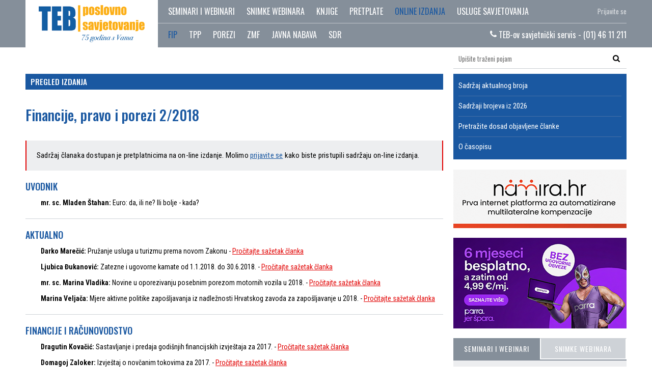

--- FILE ---
content_type: text/html; charset=utf-8
request_url: https://www.teb.hr/online-izdanja/fip/2018/2/
body_size: 27989
content:

<!DOCTYPE html>
<html lang="hr">

<head>
    <meta charset="utf-8" />
    <meta name="viewport" content="width=device-width, initial-scale=1" />
    <meta http-equiv="X-UA-Compatible" content="IE=Edge" />
    

<title>2 | TEB</title>
<meta name="description" content="Teb Poslovno savjetovanje - računovodstvo, financije, porezi, revizija, plaće, javna nabava, pravo, trgovina i proračunsko računovodstvo." />
<!-- Twitter Card data -->
<meta name="twitter:card" content="summary">
<meta name="twitter:title" content="2">
<meta name="twitter:description" content="Teb Poslovno savjetovanje - računovodstvo, financije, porezi, revizija, plaće, javna nabava, pravo, trgovina i proračunsko računovodstvo.">
<meta name="twitter:image" content="https://www.teb.hr/images/teb-og-image.png">
<!-- Open Graph data -->
<meta property="og:title" content="2" />
<meta property="og:type" content="article" />
<meta property="og:url" content="https://www.teb.hr/online-izdanja/fip/2018/2/" />
<meta property="og:image" content="https://www.teb.hr/images/teb-og-image.png" />
<meta property="og:description" content="Teb Poslovno savjetovanje - računovodstvo, financije, porezi, revizija, plaće, javna nabava, pravo, trgovina i proračunsko računovodstvo." />
<meta property="og:site_name" content="TEB" />
    <meta name="google-site-verification" content="rvKXQGw7o3ktAF5c7JtHZCUI8Y0pNzum0x2qRAVNYxc" />
    <link rel="alternate" href="https://www.teb.hr" hreflang="hr-HR" />
    <link href="/css/compiled.css?v=07012024" rel="stylesheet" />
    <link href="https://fonts.googleapis.com/css?family=Oswald:400,500,700|Roboto+Condensed:400,700&display=swap&subset=latin-ext"
          rel="stylesheet">
        <link rel="canonical" href="https://www.teb.hr/online-izdanja/fip/2018/2/" />
    <script src="https://cdnjs.cloudflare.com/ajax/libs/jquery/3.1.1/jquery.min.js"></script>
    
    <script src="/scripts/jquery.validate.min.js"></script>
    <script src="/scripts/jquery.validate.unobtrusive.min.js"></script>
    <link defer rel="stylesheet" type="text/css" href="/css/cookieconsentnew.css" />
    <script defer src="/scripts/cookieconsentnew.js"></script>
    <script defer src="/scripts/cookieconsent-init.js"></script>

    <!-- Google Tag Manager -->
    <script>(function(w,d,s,l,i){w[l]=w[l]||[];w[l].push({'gtm.start':
    new Date().getTime(),event:'gtm.js'});var f=d.getElementsByTagName(s)[0],
    j=d.createElement(s),dl=l!='dataLayer'?'&l='+l:'';j.async=true;j.src=
    'https://www.googletagmanager.com/gtm.js?id='+i+dl;f.parentNode.insertBefore(j,f);
    })(window,document,'script','dataLayer','GTM-KDTKHGP2');</script>
    <!-- End Google Tag Manager -->
    
    <!-- Google tag (gtag.js) -->
    <script async type="text/plain" data-cookiecategory="analytics" src="https://www.googletagmanager.com/gtag/js?id=G-GB7K0FECQM"></script>
    <script type="text/plain" data-cookiecategory="analytics">
        window.dataLayer = window.dataLayer || [];
        function gtag(){dataLayer.push(arguments);}
        gtag('js', new Date());

        gtag('config', 'G-GB7K0FECQM');
    </script>
    <script type="text/javascript">
        var gaJsHost = (("https:" == document.location.protocol) ? "https://ssl." : "http://www.");
        document.write(unescape("%3Cscript src='" + gaJsHost + "google-analytics.com/ga.js' type='text/plain' data-cookiecategory='marketing'%3E%3C/script%3E"));</script>

    <!-- Meta Pixel Code -->
    <script>
    !function(f,b,e,v,n,t,s)
    {if(f.fbq)return;n=f.fbq=function(){n.callMethod?
    n.callMethod.apply(n,arguments):n.queue.push(arguments)};
    if(!f._fbq)f._fbq=n;n.push=n;n.loaded=!0;n.version='2.0';
    n.queue=[];t=b.createElement(e);t.async=!0;
    t.src=v;s=b.getElementsByTagName(e)[0];
    s.parentNode.insertBefore(t,s)}(window, document,'script',
    'https://connect.facebook.net/en_US/fbevents.js');
    fbq('init', '525307386964101');
    fbq('track', 'PageView');
    </script>
    <noscript><img height="1" width="1" style="display:none"
    src="https://www.facebook.com/tr?id=525307386964101&ev=PageView&noscript=1"
    /></noscript>
    <!-- End Meta Pixel Code -->

</head>

<body>
    <style>
        .info-bar {
            width: 100%;
            height: 30px;
            background: #e10000;
            text-align: center;
            color: #fff;
            font-weight: 600;
            align-content: center;
        }
        
        .info-bar p a {
            text-decoration: underline;
            color: #fff;
        }
        
        .info-bar p a:hover{
            text-decoration: none;
            color: #fff;
        }
    </style>

    <!-- Google Tag Manager (noscript) -->
    <noscript><iframe src="https://www.googletagmanager.com/ns.html?id=GTM-KDTKHGP2"
    height="0" width="0" style="display:none;visibility:hidden"></iframe></noscript>
    <!-- End Google Tag Manager (noscript) -->

    <svg style="position: absolute; width: 0; height: 0; overflow: hidden;" version="1.1" xmlns="http://www.w3.org/2000/svg" xmlns:xlink="http://www.w3.org/1999/xlink">
	<defs>
		<symbol id="icon-arrow-up" viewBox="0 0 28 28">
	<title>arrow-up</title>
	<path d="M8.641 17.992l-1.641-1.641 7-7 7 7-1.641 1.641-5.359-5.359z"></path>
	</symbol>
		<symbol id="icon-arrow-right" viewBox="0 0 28 28">
		<title>arrow-right</title>
		<path d="M10.008 19.086l5.359-5.359-5.359-5.359 1.641-1.641 7 7-7 7z"></path>
		</symbol>
		<symbol id="icon-arrow-left" viewBox="0 0 28 28">
		<title>arrow-left</title>
		<path d="M17.992 18.758l-1.641 1.641-7-7 7-7 1.641 1.641-5.359 5.359z"></path>
		</symbol>
		<symbol id="icon-arrow-down" viewBox="0 0 28 28">
	<title>arrow-down</title>
	<path d="M8.641 9.133l5.359 5.359 5.359-5.359 1.641 1.641-7 7-7-7z"></path>
	</symbol>
		<symbol id="icon-basket" viewBox="0 0 32 28">
	<title>basket</title>
	<path d="M30 12c1.109 0 2 0.891 2 2s-0.891 2-2 2h-0.234l-1.797 10.344c-0.172 0.953-1 1.656-1.969 1.656h-20c-0.969 0-1.797-0.703-1.969-1.656l-1.797-10.344h-0.234c-1.109 0-2-0.891-2-2s0.891-2 2-2h28zM7.578 24.5c0.547-0.047 0.969-0.531 0.922-1.078l-0.5-6.5c-0.047-0.547-0.531-0.969-1.078-0.922s-0.969 0.531-0.922 1.078l0.5 6.5c0.047 0.516 0.484 0.922 1 0.922h0.078zM14 23.5v-6.5c0-0.547-0.453-1-1-1s-1 0.453-1 1v6.5c0 0.547 0.453 1 1 1s1-0.453 1-1zM20 23.5v-6.5c0-0.547-0.453-1-1-1s-1 0.453-1 1v6.5c0 0.547 0.453 1 1 1s1-0.453 1-1zM25.5 23.578l0.5-6.5c0.047-0.547-0.375-1.031-0.922-1.078s-1.031 0.375-1.078 0.922l-0.5 6.5c-0.047 0.547 0.375 1.031 0.922 1.078h0.078c0.516 0 0.953-0.406 1-0.922zM7.438 4.562l-1.453 6.438h-2.063l1.578-6.891c0.406-1.828 2.016-3.109 3.891-3.109h2.609c0-0.547 0.453-1 1-1h6c0.547 0 1 0.453 1 1h2.609c1.875 0 3.484 1.281 3.891 3.109l1.578 6.891h-2.063l-1.453-6.438c-0.219-0.922-1.016-1.563-1.953-1.563h-2.609c0 0.547-0.453 1-1 1h-6c-0.547 0-1-0.453-1-1h-2.609c-0.938 0-1.734 0.641-1.953 1.563z"></path>
	</symbol>
		<symbol id="icon-linkedin" viewBox="0 0 24 28">
	<title>linkedin</title>
	<path d="M5.453 9.766v15.484h-5.156v-15.484h5.156zM5.781 4.984c0.016 1.484-1.109 2.672-2.906 2.672v0h-0.031c-1.734 0-2.844-1.188-2.844-2.672 0-1.516 1.156-2.672 2.906-2.672 1.766 0 2.859 1.156 2.875 2.672zM24 16.375v8.875h-5.141v-8.281c0-2.078-0.75-3.5-2.609-3.5-1.422 0-2.266 0.953-2.641 1.875-0.125 0.344-0.172 0.797-0.172 1.266v8.641h-5.141c0.063-14.031 0-15.484 0-15.484h5.141v2.25h-0.031c0.672-1.062 1.891-2.609 4.672-2.609 3.391 0 5.922 2.219 5.922 6.969z"></path>
	</symbol>
		<symbol id="icon-search" viewBox="0 0 26 28">
		<title>search</title>
		<path d="M18 13c0-3.859-3.141-7-7-7s-7 3.141-7 7 3.141 7 7 7 7-3.141 7-7zM26 26c0 1.094-0.906 2-2 2-0.531 0-1.047-0.219-1.406-0.594l-5.359-5.344c-1.828 1.266-4.016 1.937-6.234 1.937-6.078 0-11-4.922-11-11s4.922-11 11-11 11 4.922 11 11c0 2.219-0.672 4.406-1.937 6.234l5.359 5.359c0.359 0.359 0.578 0.875 0.578 1.406z"></path>
		</symbol>
		<symbol id="icon-phone" viewBox="0 0 22 28">
		<title>phone</title>
		<path d="M22 19.375c0 0.562-0.25 1.656-0.484 2.172-0.328 0.766-1.203 1.266-1.906 1.656-0.922 0.5-1.859 0.797-2.906 0.797-1.453 0-2.766-0.594-4.094-1.078-0.953-0.344-1.875-0.766-2.734-1.297-2.656-1.641-5.859-4.844-7.5-7.5-0.531-0.859-0.953-1.781-1.297-2.734-0.484-1.328-1.078-2.641-1.078-4.094 0-1.047 0.297-1.984 0.797-2.906 0.391-0.703 0.891-1.578 1.656-1.906 0.516-0.234 1.609-0.484 2.172-0.484 0.109 0 0.219 0 0.328 0.047 0.328 0.109 0.672 0.875 0.828 1.188 0.5 0.891 0.984 1.797 1.5 2.672 0.25 0.406 0.719 0.906 0.719 1.391 0 0.953-2.828 2.344-2.828 3.187 0 0.422 0.391 0.969 0.609 1.344 1.578 2.844 3.547 4.813 6.391 6.391 0.375 0.219 0.922 0.609 1.344 0.609 0.844 0 2.234-2.828 3.187-2.828 0.484 0 0.984 0.469 1.391 0.719 0.875 0.516 1.781 1 2.672 1.5 0.313 0.156 1.078 0.5 1.188 0.828 0.047 0.109 0.047 0.219 0.047 0.328z"></path>
		</symbol>
		<symbol id="icon-youtube" viewBox="0 0 24 28">
		<title>youtube</title>
		<path d="M15.172 19.437v3.297c0 0.703-0.203 1.047-0.609 1.047-0.234 0-0.469-0.109-0.703-0.344v-4.703c0.234-0.234 0.469-0.344 0.703-0.344 0.406 0 0.609 0.359 0.609 1.047zM20.453 19.453v0.719h-1.406v-0.719c0-0.703 0.234-1.062 0.703-1.062s0.703 0.359 0.703 1.062zM5.359 16.047h1.672v-1.469h-4.875v1.469h1.641v8.891h1.563v-8.891zM9.859 24.938h1.391v-7.719h-1.391v5.906c-0.313 0.438-0.609 0.656-0.891 0.656-0.187 0-0.297-0.109-0.328-0.328-0.016-0.047-0.016-0.219-0.016-0.547v-5.688h-1.391v6.109c0 0.547 0.047 0.906 0.125 1.141 0.125 0.391 0.453 0.578 0.906 0.578 0.5 0 1.031-0.313 1.594-0.953v0.844zM16.562 22.625v-3.078c0-0.719-0.031-1.234-0.141-1.547-0.172-0.578-0.562-0.875-1.109-0.875-0.516 0-1 0.281-1.453 0.844v-3.391h-1.391v10.359h1.391v-0.75c0.469 0.578 0.953 0.859 1.453 0.859 0.547 0 0.938-0.297 1.109-0.859 0.109-0.328 0.141-0.844 0.141-1.563zM21.844 22.469v-0.203h-1.422c0 0.562-0.016 0.875-0.031 0.953-0.078 0.375-0.281 0.562-0.625 0.562-0.484 0-0.719-0.359-0.719-1.078v-1.359h2.797v-1.609c0-0.828-0.141-1.422-0.422-1.813-0.406-0.531-0.953-0.797-1.656-0.797-0.719 0-1.266 0.266-1.672 0.797-0.297 0.391-0.438 0.984-0.438 1.813v2.703c0 0.828 0.156 1.437 0.453 1.813 0.406 0.531 0.953 0.797 1.687 0.797s1.313-0.281 1.687-0.828c0.172-0.25 0.297-0.531 0.328-0.844 0.031-0.141 0.031-0.453 0.031-0.906zM12.344 8.203v-3.281c0-0.719-0.203-1.078-0.672-1.078-0.453 0-0.672 0.359-0.672 1.078v3.281c0 0.719 0.219 1.094 0.672 1.094 0.469 0 0.672-0.375 0.672-1.094zM23.578 19.938c0 1.797-0.016 3.719-0.406 5.469-0.297 1.234-1.297 2.141-2.5 2.266-2.875 0.328-5.781 0.328-8.672 0.328s-5.797 0-8.672-0.328c-1.203-0.125-2.219-1.031-2.5-2.266-0.406-1.75-0.406-3.672-0.406-5.469v0c0-1.813 0.016-3.719 0.406-5.469 0.297-1.234 1.297-2.141 2.516-2.281 2.859-0.313 5.766-0.313 8.656-0.313s5.797 0 8.672 0.313c1.203 0.141 2.219 1.047 2.5 2.281 0.406 1.75 0.406 3.656 0.406 5.469zM7.984 0h1.594l-1.891 6.234v4.234h-1.563v-4.234c-0.141-0.766-0.453-1.859-0.953-3.313-0.344-0.969-0.688-1.953-1.016-2.922h1.656l1.109 4.109zM13.766 5.203v2.734c0 0.828-0.141 1.453-0.438 1.844-0.391 0.531-0.938 0.797-1.656 0.797-0.703 0-1.25-0.266-1.641-0.797-0.297-0.406-0.438-1.016-0.438-1.844v-2.734c0-0.828 0.141-1.437 0.438-1.828 0.391-0.531 0.938-0.797 1.641-0.797 0.719 0 1.266 0.266 1.656 0.797 0.297 0.391 0.438 1 0.438 1.828zM19 2.672v7.797h-1.422v-0.859c-0.562 0.656-1.094 0.969-1.609 0.969-0.453 0-0.781-0.187-0.922-0.578-0.078-0.234-0.125-0.609-0.125-1.172v-6.156h1.422v5.734c0 0.328 0 0.516 0.016 0.547 0.031 0.219 0.141 0.344 0.328 0.344 0.281 0 0.578-0.219 0.891-0.672v-5.953h1.422z"></path>
		</symbol>
		<symbol id="icon-google-plus" viewBox="0 0 36 28">
		<title>google-plus</title>
		<path d="M22.453 14.266c0 6.547-4.391 11.188-11 11.188-6.328 0-11.453-5.125-11.453-11.453s5.125-11.453 11.453-11.453c3.094 0 5.672 1.125 7.672 3l-3.109 2.984c-0.844-0.812-2.328-1.766-4.562-1.766-3.906 0-7.094 3.234-7.094 7.234s3.187 7.234 7.094 7.234c4.531 0 6.234-3.266 6.5-4.937h-6.5v-3.938h10.813c0.109 0.578 0.187 1.156 0.187 1.906zM36 12.359v3.281h-3.266v3.266h-3.281v-3.266h-3.266v-3.281h3.266v-3.266h3.281v3.266h3.266z"></path>
		</symbol>
		<symbol id="icon-instagram" viewBox="0 0 24 28">
	<title>instagram</title>
	<path d="M16 14c0-2.203-1.797-4-4-4s-4 1.797-4 4 1.797 4 4 4 4-1.797 4-4zM18.156 14c0 3.406-2.75 6.156-6.156 6.156s-6.156-2.75-6.156-6.156 2.75-6.156 6.156-6.156 6.156 2.75 6.156 6.156zM19.844 7.594c0 0.797-0.641 1.437-1.437 1.437s-1.437-0.641-1.437-1.437 0.641-1.437 1.437-1.437 1.437 0.641 1.437 1.437zM12 4.156c-1.75 0-5.5-0.141-7.078 0.484-0.547 0.219-0.953 0.484-1.375 0.906s-0.688 0.828-0.906 1.375c-0.625 1.578-0.484 5.328-0.484 7.078s-0.141 5.5 0.484 7.078c0.219 0.547 0.484 0.953 0.906 1.375s0.828 0.688 1.375 0.906c1.578 0.625 5.328 0.484 7.078 0.484s5.5 0.141 7.078-0.484c0.547-0.219 0.953-0.484 1.375-0.906s0.688-0.828 0.906-1.375c0.625-1.578 0.484-5.328 0.484-7.078s0.141-5.5-0.484-7.078c-0.219-0.547-0.484-0.953-0.906-1.375s-0.828-0.688-1.375-0.906c-1.578-0.625-5.328-0.484-7.078-0.484zM24 14c0 1.656 0.016 3.297-0.078 4.953-0.094 1.922-0.531 3.625-1.937 5.031s-3.109 1.844-5.031 1.937c-1.656 0.094-3.297 0.078-4.953 0.078s-3.297 0.016-4.953-0.078c-1.922-0.094-3.625-0.531-5.031-1.937s-1.844-3.109-1.937-5.031c-0.094-1.656-0.078-3.297-0.078-4.953s-0.016-3.297 0.078-4.953c0.094-1.922 0.531-3.625 1.937-5.031s3.109-1.844 5.031-1.937c1.656-0.094 3.297-0.078 4.953-0.078s3.297-0.016 4.953 0.078c1.922 0.094 3.625 0.531 5.031 1.937s1.844 3.109 1.937 5.031c0.094 1.656 0.078 3.297 0.078 4.953z"></path>
	</symbol>
		<symbol id="icon-twitter" viewBox="0 0 26 28">
		<title>twitter</title>
		<path d="M25.312 6.375c-0.688 1-1.547 1.891-2.531 2.609 0.016 0.219 0.016 0.438 0.016 0.656 0 6.672-5.078 14.359-14.359 14.359-2.859 0-5.516-0.828-7.75-2.266 0.406 0.047 0.797 0.063 1.219 0.063 2.359 0 4.531-0.797 6.266-2.156-2.219-0.047-4.078-1.5-4.719-3.5 0.313 0.047 0.625 0.078 0.953 0.078 0.453 0 0.906-0.063 1.328-0.172-2.312-0.469-4.047-2.5-4.047-4.953v-0.063c0.672 0.375 1.453 0.609 2.281 0.641-1.359-0.906-2.25-2.453-2.25-4.203 0-0.938 0.25-1.797 0.688-2.547 2.484 3.062 6.219 5.063 10.406 5.281-0.078-0.375-0.125-0.766-0.125-1.156 0-2.781 2.25-5.047 5.047-5.047 1.453 0 2.766 0.609 3.687 1.594 1.141-0.219 2.234-0.641 3.203-1.219-0.375 1.172-1.172 2.156-2.219 2.781 1.016-0.109 2-0.391 2.906-0.781z"></path>
		</symbol>
		<symbol id="icon-facebook" viewBox="0 0 16 28">
	<title>facebook</title>
	<path d="M14.984 0.187v4.125h-2.453c-1.922 0-2.281 0.922-2.281 2.25v2.953h4.578l-0.609 4.625h-3.969v11.859h-4.781v-11.859h-3.984v-4.625h3.984v-3.406c0-3.953 2.422-6.109 5.953-6.109 1.687 0 3.141 0.125 3.563 0.187z"></path>
	</symbol>
		<symbol id="icon-calculator" viewBox="0 0 20 20">
<title>calculator</title>
<path d="M14.6 1h-9.202c-0.769 0-1.398 0.629-1.398 1.4v15.2c0 0.77 0.629 1.4 1.398 1.4h9.202c0.769 0 1.4-0.631 1.4-1.4v-15.2c0-0.771-0.631-1.4-1.4-1.4zM7 12c0.689 0 1.25 0.447 1.25 1s-0.561 1-1.25 1c-0.69 0-1.25-0.447-1.25-1s0.56-1 1.25-1zM5.75 10c0-0.553 0.56-1 1.25-1s1.25 0.447 1.25 1-0.561 1-1.25 1c-0.69 0-1.25-0.447-1.25-1zM7 15c0.689 0 1.25 0.447 1.25 1s-0.561 1-1.25 1c-0.69 0-1.25-0.447-1.25-1s0.56-1 1.25-1zM10 12c0.689 0 1.25 0.447 1.25 1s-0.561 1-1.25 1c-0.69 0-1.25-0.447-1.25-1s0.56-1 1.25-1zM8.75 10c0-0.553 0.56-1 1.25-1s1.25 0.447 1.25 1-0.561 1-1.25 1c-0.69 0-1.25-0.447-1.25-1zM10 15c0.689 0 1.25 0.447 1.25 1s-0.561 1-1.25 1c-0.69 0-1.25-0.447-1.25-1s0.56-1 1.25-1zM13 12c0.689 0 1.25 0.447 1.25 1s-0.561 1-1.25 1c-0.69 0-1.25-0.447-1.25-1s0.56-1 1.25-1zM11.75 10c0-0.553 0.56-1 1.25-1s1.25 0.447 1.25 1-0.561 1-1.25 1c-0.69 0-1.25-0.447-1.25-1zM13 15c0.689 0 1.25 0.447 1.25 1s-0.561 1-1.25 1c-0.69 0-1.25-0.447-1.25-1s0.56-1 1.25-1zM5 7v-3h10v3h-10z"></path>
</symbol>
	</defs>
</svg>

    <!-- Header start -->
    <header class="header">
        <div class="container">
            <a href="/" class="logo">
                <img src="/images/teb-logo-75-godina.png" alt="TEB poslovno savjetovanje" />
            </a>
            <div class="nav-icon">
                <span></span>
                <span></span>
                <span></span>
                <span></span>
            </div>
            <div class="nav-container">
                

<!-- Main nav start -->
<nav class="main-nav">
    <ul>
        <li class="pin-right">
                <a href="/prijava/?returnUrl=/online-izdanja/fip/2018/2/" class="signin-btn">
                    Prijavite se
                </a>
        </li>

            <li>
                <a href="/seminari-i-webinari/">Seminari i webinari</a>
            </li>
            <li>
                <a href="/snimke-webinara/">Snimke webinara</a>
            </li>
            <li>
                <a href="/knjige/">Knjige</a>
            </li>
            <li>
                <a href="/pretplate/">Pretplate</a>
            </li>
            <li class="active">
                <a href="/online-izdanja/">Online izdanja</a>
            </li>
            <li>
                <a href="/o-teb-u/usluge-savjetovanja/">Usluge savjetovanja</a>
            </li>
    </ul>
</nav><!-- Main nav end -->
                

<!-- Sub nav start -->
<nav class="sub-nav">
    <ul>
            <li class="active">
                <a href="/online-izdanja/fip/" target="_self">FIP</a>
            </li>
            <li>
                <a href="/online-izdanja/tpp/" target="_self">TPP</a>
            </li>
            <li>
                <a href="https://porezi.teb.hr/" target="_blank">POREZI</a>
            </li>
            <li>
                <a href="/online-izdanja/zmf/" target="_self">ZMF</a>
            </li>
            <li>
                <a href="https://javnanabava.teb.hr/" target="_blank">JAVNA NABAVA</a>
            </li>
            <li>
                <a href="/online-izdanja/sdr/" target="_self">SDR</a>
            </li>
        <li class="pin-right">
            <a href="/o-teb-u/telefonski-savjetnicki-servis-01-46-11-211/"><svg class="icon icon-phone"><use xlink:href="#icon-phone"></use></svg> TEB-ov savjetnički servis - (01) 46 11 211</a>
        </li>
    </ul>
</nav><!-- Sub nav end -->
            </div>
        </div>
    </header>
    <!-- Header end -->
    <!-- Main start -->
    <main class="main">
        <div class="container">
            

<div class="search-field">
    <form action="/pretrazivanje/" method="get">
        <div class="input-container">
            <input type="text" class="search-input" name="s" placeholder="Upišite traženi pojam" />
            <button class="search-submit"><svg class="icon icon-search"><use xlink:href="#icon-search"></use></svg></button>
        </div>
    </form>
</div>

            

<article class="article">




    <h2 class="section-heading blue-bcg">Pregled izdanja</h2>
    <h1 class="main-heading blue">Financije, pravo i porezi 2/2018</h1>
    <div class="">
        

    <p class="highlight">
        Sadržaj članaka dostupan je pretplatnicima na on-line izdanje.

            <span>
                Molimo <a href="/prijava/?returnUrl=/online-izdanja/fip/2018/2/">prijavite se</a> kako biste pristupili sadržaju on-line izdanja.
            </span>
    </p>



            <h3 class="sub-heading">Uvodnik</h3>
            <ul class="issue-articles">
                    <li><strong>mr. sc. Mladen Štahan:</strong> Euro: da, ili ne? Ili bolje - kada? </li>
            </ul>
            <h3 class="sub-heading">Aktualno</h3>
            <ul class="issue-articles">
                    <li><strong>Darko Marečić:</strong> Pružanje usluga u turizmu prema novom Zakonu  - <a href="#" class="popup" data-article="62674">Pročitajte sažetak članka</a><div class="public-article-content mfp-hide" id="data-article-content-62674"><h1>Financije, pravo i porezi 2/2018</h1><h2>Aktualno</h2><h3>Darko Marečić: Pružanje usluga u turizmu prema novom Zakonu</h3><p><p style="text-align: justify;">Novi Zakon o pružanju usluga u turizmu stupio je na snagu 1.1.2018. i donio niz novina. Zakonom se ukida obveza ishođenja rješenja nadležnog tijela o ispunjavanju uvjeta za turističku agenciju te ispunjavanje  minimalno tehničkih uvjeta za poslovnicu turističke agencije, kao i rješenja o odobrenju za pružanje usluga u posebnim oblicima turističke ponude i rješenja o odobrenju pružanja usluga iznajmljivanja opreme  za sport i rekreaciju turista; ukida se ograničenje broja zaposlenih u internet turističkoj  agenciji; propisani su novi uvjeti za voditelja poslovanja; ukida se obveza vođenja knjige žalbi, a uvodi obveza isticanja obavijesti o načinu podnošenja pisanog prigovora potrošača te odgovora potrošaču na uloženi prigovor; detaljno se uređuju usluge  zdravstvenog i kongresnog turizma, turističke usluge aktivnog i pustolovnog turizma, a u pružanje usluga  u turizmu sada su uključene i usluge iznajmljivanja osobnih vozila (rent-a-car) i turističko ronjenje; proširuje se krug subjekata koji mogu pružati određene usluge u turizmu. O tim i drugim novinama pišemo u članku.</p></p></div></li>
                    <li><strong>Ljubica Đukanović:</strong> Zatezne i ugovorne kamate od 1.1.2018. do 30.6.2018.  - <a href="#" class="popup" data-article="62675">Pročitajte sažetak članka</a><div class="public-article-content mfp-hide" id="data-article-content-62675"><h1>Financije, pravo i porezi 2/2018</h1><h2>Aktualno</h2><h3>Ljubica Đukanović: Zatezne i ugovorne kamate od 1.1.2018. do 30.6.2018.</h3><p><p style="text-align: justify;">financijskom poslovanju i predstečajnoj nagodbi (Nar. nov., br. 108/12 – 78/159 <strong><em> </em></strong>i Zakonom o obveznim odnosima (Nar. nov., br. 35/05 - 78/15). Ti Zakoni primjenjuju  se na konkretan obveznopravni odnos ovisi o statusu subjekata u tom obveznopravnom odnosu i o predmetu činidbe.</p>
<p style="text-align: justify;">Visina stope zateznih kamata prema Zakonu o obveznim odnosima određuje na temelju prosječne kamatne stope na stanja kredita odobrenih na razdoblje dulje od godine dana nefinancijskim trgovačkim društvima.</p>
<p style="text-align: justify;">Zakonom o financijskom poslovanju i predstečajnoj nagodb kamatna stopa određuje temeljem stvarnih vrijednosti kamatnih stopa na tržištu  koju utvrđuje i objavljuje HNB.</p>
<p style="text-align: justify;">Detaljnije o zateznim i ugovornim kamatama važećih u razdoblju od 1.1.2018. do 30.6.2018. pročitajte u tiskanom izdanju.</p></p></div></li>
                    <li><strong>mr. sc. Marina Vladika:</strong> Novine u oporezivanju posebnim porezom motornih vozila u 2018.  - <a href="#" class="popup" data-article="62676">Pročitajte sažetak članka</a><div class="public-article-content mfp-hide" id="data-article-content-62676"><h1>Financije, pravo i porezi 2/2018</h1><h2>Aktualno</h2><h3>mr. sc. Marina Vladika: Novine u oporezivanju posebnim porezom motornih vozila u 2018.</h3><p><p style="text-align: justify;">Sustav oporezivanja motornih vozila posebnim porezom u Republici Hrvatskoj (RH) reguliran je Zakonom i Pravilnikom o posebnom porezu na motorna vozila te Uredbom o načinu izračuna i visinama sastavnica za izračun posebnog poreza na motorna vozila. Autorica u članku piše o novinama vezanim za sustav oporezivanja motornih vozila koje su stupile na snagu u siječnju 2018. a odnose se na izmjenu propisa vezano uz plaćanje posebnog poreza na motorna vozila i plaćanje upravne pristojbe prilikom registracije rabljenih motornih vozila koja je zamijenila plaćanje posebnog poreza na stjecanje rabljenih motornih vozila. Također, autorica u članku kroz brojne primjere pojašnjava plaćanje upravne pristojbe prilikom registracije rabljenih motornih vozila te obračunavanje i plaćanje posebnog poreza na motorna vozila u 2018.  </p></p></div></li>
                    <li><strong>Marina Veljača:</strong> Mjere aktivne politike zapošljavanja iz nadležnosti Hrvatskog zavoda za zapošljavanje u 2018.  - <a href="#" class="popup" data-article="62677">Pročitajte sažetak članka</a><div class="public-article-content mfp-hide" id="data-article-content-62677"><h1>Financije, pravo i porezi 2/2018</h1><h2>Aktualno</h2><h3>Marina Veljača: Mjere aktivne politike zapošljavanja iz nadležnosti Hrvatskog zavoda za zapošljavanje u 2018.</h3><p><p style="text-align: justify;">U 2018. godini Zavod za zapošljavanje je započeo s provedbom mjera aktivne politike zapošljavanja koje će, kao i u prethodnoj godini, biti usmjerene na poticanje zapošljavanja, aktivacije, obrazovanja nezaposlenih te očuvanja radnih mjesta. Autorica u članku  daje prikaz mjera koje će se provoditi u 2018. godini, s naglaskom na važnije izmjene i novosti kod svake pojedine mjere. </p>
<p style="text-align: justify;">Ovdje napominjemo da  se u 2018. godini i nadalje provodi 9 prepoznatljivih mjera, uz dvije dodatne podmjere za stjecanje prvog radnog iskustva:</p>
<ol>
<li style="text-align: justify;">potpore za zapošljavanje,</li>
<li style="text-align: justify;">potpore za usavršavanje,</li>
<li style="text-align: justify;">potpore za samozapošljavanje,</li>
<li style="text-align: justify;">obrazovanje nezaposlenih,</li>
<li style="text-align: justify;">osposobljavanje na radnom mjestu,</li>
<li style="text-align: justify;">stručno osposobljavanje za rad bez zasnivanja radnog odnosa,</li>
<li style="text-align: justify;">javni rad,</li>
<li style="text-align: justify;">potpore za očuvanje radnih mjesta,</li>
<li style="text-align: justify;">stalni sezonac.</li>
</ol></p></div></li>
            </ul>
            <h3 class="sub-heading">Financije i računovodstvo</h3>
            <ul class="issue-articles">
                    <li><strong>Dragutin Kovačić:</strong> Sastavljanje i predaja godišnjih financijskih izvještaja za 2017.  - <a href="#" class="popup" data-article="62678">Pročitajte sažetak članka</a><div class="public-article-content mfp-hide" id="data-article-content-62678"><h1>Financije, pravo i porezi 2/2018</h1><h2>Financije i računovodstvo</h2><h3>Dragutin Kovačić: Sastavljanje i predaja godišnjih financijskih izvještaja za 2017.</h3><p><p style="text-align: justify;">Godišnji financijski izvještaji za 2017. sastavljaju se i predaju na istim obrascima kao i GFI za 2016. GFI za statističke i druge potrebe predaju se Fini do 30.4.2018., a GFI za javnu objavu u roku 6 mjeseci po proteku poslovne godine. Matična društva dužna su obvezu konsolidacije prijaviti Registru GFI-a do 30. travnja tekuće godine za prethodnu godinu, a konsolidirane GFI predati u roku 9 mjeseci po proteku poslovne godine. GFI potpisuju predsjednik uprave i svi članovi uprave odnosno svi izvršni direktori. GFI subjekta koji nema upravu, odnosno izvršene direktore potpisuju osobe ovlaštene za njihovo zastupanje.</p>
<p style="text-align: justify;">Fina je određena kao ovlašteni tužitelj za pokretanje prekršajnog postupka protiv poduzetnika i odgovorne osobe poduzetnika koji ne dostave Fini dokumentaciju za javnu objavu, odnosno GFI za statističke i druge potrebe.</p></p></div></li>
                    <li><strong>Domagoj Zaloker:</strong> Izvještaj o novčanim tokovima za 2017.  - <a href="#" class="popup" data-article="62679">Pročitajte sažetak članka</a><div class="public-article-content mfp-hide" id="data-article-content-62679"><h1>Financije, pravo i porezi 2/2018</h1><h2>Financije i računovodstvo</h2><h3>Domagoj Zaloker: Izvještaj o novčanim tokovima za 2017.</h3><p><p style="margin: 0cm 0cm 0.0001pt; text-align: justify;" class="blue"><span style="font-size: 11.0pt; font-family: 'Calibri','sans-serif';">Prema odredbama čl. 19. Zakona o računovodstvu, izvještaj o novčanim tokovima obvezno sastavljaju poduzetnici koji su prema čl. 5. Zakona klasificirani kao srednji i veliki poduzetnici. Struktura i sadržaj izvještaja o novčanim tokovima propisana je Pravilnikom o strukturi i sadržaju godišnjih financijskih izvještaja koji se primjenjuje na godišnje financijske izvještaje za izvještajna razdoblja koja počinju 1.1.2016. i kasnije. Prema tome, izvještaj o novčanim tokovima za 2017. sastavlja se prema istoj strukturi i sadržaju kao i izvještaj kojeg su poduzetnici sastavljali za 2016. Radi kvalitetnijeg izvještavanja, pri sastavljanju izvještaja o novčanim tokovima, obveznici HSFI-a slobodno primjenjuju odnosne zahtjeve MRS-a 7 - Izvještaj o novčanim tokovima radi činjenice da su zahtjevi  HSFI-a 1 - Financijski izvještaji u svezi postupaka i načina izrade vrlo šturi, dok je zahtjevima MRS-a 7 navedeno detaljnije određeno.</span></p></p></div></li>
                    <li><strong>Jasminka Rakijašić:</strong> Izvještaj o promjenama kapitala za 2017. godinu  - <a href="#" class="popup" data-article="62680">Pročitajte sažetak članka</a><div class="public-article-content mfp-hide" id="data-article-content-62680"><h1>Financije, pravo i porezi 2/2018</h1><h2>Financije i računovodstvo</h2><h3>Jasminka Rakijašić: Izvještaj o promjenama kapitala za 2017. godinu</h3><p><p style="text-align: justify;">Izvještaj o promjenama kapitala za 2017. obvezno sastavljaju  veliki i srednji poduzetnici te subjekti od javnog interesa. Izvještaj je sastavni dio GFI-a i sastavlja se na propisanom obrascu. Pravilnikom o strukturi i sadržaju godišnjih financijskih izvještaja propisana je struktura i sadržaj izvještaja o promjenama kapitala (Prilog II) za sve obveznike, neovisno o tome koje računovodstvene standarde primjenjuju.</p></p></div></li>
                    <li><strong>Jasminka Rakijašić, Irena Slovinac:</strong> Bilješke uz financijske izvještaje za 2017. godinu za obveznike HSFI-a  - <a href="#" class="popup" data-article="62681">Pročitajte sažetak članka</a><div class="public-article-content mfp-hide" id="data-article-content-62681"><h1>Financije, pravo i porezi 2/2018</h1><h2>Financije i računovodstvo</h2><h3>Jasminka Rakijašić, Irena Slovinac: Bilješke uz financijske izvještaje za 2017. godinu za obveznike HSFI-a</h3><p><p style="text-align: justify;">Bilješke uz financijske izvještaje dio su cjelovitih godišnjih financijskih izvještaja i obvezno ih sastavljaju  svi poduzetnici, pa i oni klasificirani kao mikro i mali. Svrha bilješki je korisnicima financijskih izvještaja pružiti dodatne i dopunske informacije, odnosno one koje nisu prezentirane u bilanci, računu dobiti i gubitka, izvještaju o promjenama kapitala i izvještaju o novčanom tijeku<em>, </em>a koje im mogu pomoći u boljem razumijevanju financijskih izvještaja.</p></p></div></li>
                    <li><strong>Domagoj Zaloker:</strong> Evidentiranje odgođenih  poreza za 2017.  - <a href="#" class="popup" data-article="62682">Pročitajte sažetak članka</a><div class="public-article-content mfp-hide" id="data-article-content-62682"><h1>Financije, pravo i porezi 2/2018</h1><h2>Financije i računovodstvo</h2><h3>Domagoj Zaloker: Evidentiranje odgođenih  poreza za 2017.</h3><p><p style="margin: 0cm 0cm 0.0001pt; text-align: justify;" class="blue"><span style="font-size: 11.0pt; font-family: 'Calibri','sans-serif';">Stavke imovine i obveza u poslovnim knjigama poduzetnika, u određenim slučajevima, sa sobom nose i određene efekte poreza na dobit, koji utječu na visinu odljeva novčanih sredstava, te ih je potrebno uzeti u obzir prilikom priznavanja tih stavaka u poslovnim knjigama. Sukladno odredbama Zakona o porezu na dobit osnovica za obračun poreza na dobit je dobit utvrđena prema računovodstvenim propisima kao razlika prihoda i rashoda prije obračuna poreza na dobit, uvećana i umanjena prema odredbama Zakona (čl. 5. st. 1. Zakona). Spomenuta uvećanja i umanjenja porezne osnovice mogu rezultirati razlikama između računovodstvene i porezne osnovice pojedinih stavaka imovine i obveza. Takve razlike mogu biti trajne razlike ili privremene razlike. Trajne razlike su one razlike između računovodstvene i porezne osnovice stavaka imovine i obveza koje se ne više nikad ne ispravljaju u nekom od slijedećih poreznih razdoblja (trajno porezno nepriznati rashodi i trajno neoporezivi prihodi). Privremene razlike su one razlike između računovodstvene i porezne osnovice stavaka imovine i obveza  koje nastaju u jednom poreznom razdoblju i ukidaju se u nekom od slijedećih poreznih razdoblja (nepodudaranje razdoblja računovodstvenog i poreznog priznavanja rashoda ili prihoda). Računovodstveni postupci u svezi priznavanja i mjerenja privremenih razlika određeni su zahtjevima HSFI-a 14 - Vremenska razgraničenja i MRS-a 12 - Porezi na dobit. Privremene razlike mogu biti (toč. 14.13. HSFI-a 14 i toč. 5. MRS-a 12): oporezive privremene razlike - imaju za posljedicu oporezive iznose pri određivanju oporezive dobiti (poreznog gubitka) u budućim razdobljima kada će knjigovodstveni iznos imovine biti nadoknađen ili obveza podmirena te rezultiraju iskazivanjem odgođene porezne obveze, ili odbitne privremene razlike - imaju za posljedicu iznose koji se mogu odbiti pri određivanju oporezive dobiti (poreznog gubitka) budućeg razdoblja u kojemu će knjigovodstveni iznos imovine biti nadoknađen ili obveza podmirena te rezultiraju iskazivanjem odgođene porezne imovine. Od 1.1.2017. u hrvatskom sustavu oporezivanja porezom na dobit primjenjuju se dvije porezne stope - stopa od 12% ako su u poreznom razdoblju ostvareni prihodi do 3.000.000,00 kn ili stopa od 18% ako su u poreznom razdoblju ostvareni prihodi jednaki ili veći od 3.000.001,00 kn. Stoga, poreznim obveznicima se lako može dogoditi da su u financijskim izvještajima za 2016. odgođene poreze priznavali po jednoj stopi poreza na dobit (12% ili 18% ovisno o procjeni visine prihoda u 2017.), a u 2017., kada dolazi do ukidanja tih odgođenih poreza, porez na dobit plaćaju po drugoj stopi (12% ili 18% ovisno o visini stvarno ostvarenih prihoda u 2017.). U članku na nekoliko primjera prikazujemo postupanja i u predmetnim slučajevima. </span></p></p></div></li>
            </ul>
            <h3 class="sub-heading">Porezi i doprinosi</h3>
            <ul class="issue-articles">
                    <li><strong>Ksenija Cipek, Iva Uljanić Škreblin:</strong> Godišnja prijava poreza na dohodak za 2017.  - <a href="#" class="popup" data-article="62683">Pročitajte sažetak članka</a><div class="public-article-content mfp-hide" id="data-article-content-62683"><h1>Financije, pravo i porezi 2/2018</h1><h2>Porezi i doprinosi</h2><h3>Ksenija Cipek, Iva Uljanić Škreblin: Godišnja prijava poreza na dohodak za 2017.</h3><p><p style="text-align: justify;">Ove se godine po prvi put godišnja prijava poreza na dohodak podnosi prema odredbama novoga Zakona o porezu na dohodak, odnosno novog Pravilnika o porezu na dohodak. Sadržaj godišnje porezne prijave za 2017. – Obrazac DOH u odnosu na prethodnu godinu izmijenjen je, jer se u istoj više ne iskazuju dohodak od imovine, kapitala i osiguranja, budući se od 1.1.2017. smatraju konačnim dohotkom te se po osnovi tih dohodaka porezna prijava ne može podnijeti. Autorice su u članku  dale pregled obveza i prava u svezi godišnje porezne prijave te na praktičnim primjerima prikazale popunjavanje Obrasca DOH.</p></p></div></li>
                    <li><strong>mr. sc. Ida Dojčić:</strong> Prijava poreza na dobit za 2017.  - <a href="#" class="popup" data-article="62684">Pročitajte sažetak članka</a><div class="public-article-content mfp-hide" id="data-article-content-62684"><h1>Financije, pravo i porezi 2/2018</h1><h2>Porezi i doprinosi</h2><h3>mr. sc. Ida Dojčić: Prijava poreza na dobit za 2017.</h3><p><p style="text-align: justify;">Obveznici poreza na dobit sastavljaju prijavu poreza na dobit na PD obrascu, čiji je sadržaj propisan Pravilnikom o porezu na dobit. U dijelu utvrđivanja porezne osnovice/poreznog gubitka primjenjuju se odredbe Zakona o porezu na dobit i propisi kojima su regulirani porezni poticaji poduzetnicima kroz sustav državnih potpora, te odredbe posebnih propisa u dijelu korištenja poreznih olakšica koje umanjuju poreznu obvezu. Posljednje izmjene i dopune Zakona o porezu na dobit (Nar. nov., br. 115/16) donijele su značajne novosti u sustav oporezivanja dobiti, od kojih je svakako najvažnija sniženje stope poreza na dobit sa 20% na 18% ili 12%, odnosno uvođenje dvije porezne stope od 1.1.2017. Primjena izmijenjenih odredbi Zakona regulirana je izmjenama i dopunama Pravilnika o porezu na dobit, a izmijenjene odredbe se primjenjuju u postupku podnošenja prijave poreza na dobit za 2017. godinu i nadalje, odnosno za porezna razdoblja koja su započela od 1. siječnja 2017. Ovim je Pravilnikom (Nar. nov., br. 1/17) izmijenjen Obrazac prijave poreza na dobit (PD obrazac) za 2017. godinu. Dakle, novi PD obrazac se primjenjuje za porezna razdoblja koja su započela od 1.1.2017. Posljednjim izmjenama i dopunama Pravilnika (Nar. nov., br. 2/18) izmijenjen je Obrazac prijave poreza na dobit prema novčanom načelu (PD-NN), te Izvješće o obračunu poreza na dobit u paušalnom iznosu (Obrazac PD-PO). U članku pišemo o sastavljanju PD prijave za 2017. godinu, te iskazivanju podataka na propisanim pozicijama novog PD obrasca.</p></p></div></li>
                    <li><strong>mr. sc. Ida Dojčić:</strong> Prijava poreza na dobit prema novčanom načelu (Obrazac PD-NN)  - <a href="#" class="popup" data-article="62685">Pročitajte sažetak članka</a><div class="public-article-content mfp-hide" id="data-article-content-62685"><h1>Financije, pravo i porezi 2/2018</h1><h2>Porezi i doprinosi</h2><h3>mr. sc. Ida Dojčić: Prijava poreza na dobit prema novčanom načelu (Obrazac PD-NN)</h3><p><p style="text-align: justify;">Zakon o porezu na dobit propisuje mogućnost primjene novčanog načela pri utvrđivanju osnovice poreza na dobit. Novčano načelo se po prvi puta primjenjuje za 2017. godinu, a ovakav način utvrđivanja porezne osnovice mogu izabrati pravne i fizičke osobe - obveznici poreza na dobit, koji zadovoljavaju propisane kriterije. Poreznu osnovicu primjenom novčanog načela može utvrđivati porezni obveznik koji u prethodnom poreznom razdoblju nije ostvario prihode veće od 3.000.000,00 kn. Porezni obveznik koji je i obveznik PDV-a, može izabrati način utvrđivanja porezne osnovice prema novčanom načelu, ako primjenjuje postupak oporezivanja PDV-om prema naplaćenim naknadama. Obveznici poreza na dobit, koji zadovoljavaju navedene kriterije i koji su početkom 2017. godine (do 31.1.2017.) nadležnoj ispostavi Porezne uprave dali izjavu o promjeni načina utvrđivanja porezne osnovice za 2017. godinu prema novčanom načelu, godišnju poreznu prijavu podnose na obrascu Prijava poreza na dobit prema novčanom načelu (PD-NN), koji je sastavni dio Pravilnika o porezu na dobit. U članka se pojašnjava način utvrđivanja osnovice poreza na dobit prema novčanom načelu te sastavljanju PD-NN obrasca za 2017. godinu.</p></p></div></li>
                    <li><strong>Ksenija Cipek, Iva Uljanić Škreblin:</strong> Poseban postupak utvrđivanja godišnjeg poreza na dohodak za 2017. godinu  - <a href="#" class="popup" data-article="62686">Pročitajte sažetak članka</a><div class="public-article-content mfp-hide" id="data-article-content-62686"><h1>Financije, pravo i porezi 2/2018</h1><h2>Porezi i doprinosi</h2><h3>Ksenija Cipek, Iva Uljanić Škreblin: Poseban postupak utvrđivanja godišnjeg poreza na dohodak za 2017. godinu</h3><p><p style="text-align: justify;">Poseban postupak se ove godine po prvi puta provodi temeljem novog Zakona o porezu na dohodak, a u bitnome osnovna razlika je u odnosu na prijašnje godine što će se poseban postupak provesti za sve porezne obveznike koji su u 2017. ostvarili godišnji dohodak, odnosno dohodak od nesamostalnog rada i drugi dohodak koji nije konačan, bez obzira da li ostvaruju pravo na povrat preplaćenog poreza ili obvezu za uplatu razlike poreza. Također, ovo je prva godina od kada se u godišnji obračun ne uključuje dohodak ostvaren po osnovi imovine i imovinskih prava, kapitala i osiguranja, a koji se od 1.1.2017. smatraju konačnim dohotkom i za koji se plaća konačan porez.</p>
<p style="text-align: justify;">Autorice u članku, pored ostalog, na primjerima prikazuju što ulazi u poseban postupak i u kojim se slučajevima poseban postupak ne primjenjuje.</p></p></div></li>
                    <li><strong>Jasna Prepeljanić:</strong> Obveze doprinosa po osnovi druge djelatnosti za 2017. godinu - obveznici poreza na dohodak  - <a href="#" class="popup" data-article="62687">Pročitajte sažetak članka</a><div class="public-article-content mfp-hide" id="data-article-content-62687"><h1>Financije, pravo i porezi 2/2018</h1><h2>Porezi i doprinosi</h2><h3>Jasna Prepeljanić: Obveze doprinosa po osnovi druge djelatnosti za 2017. godinu - obveznici poreza na dohodak</h3><p><p style="text-align: justify;">Druga djelatnost je samostalna djelatnost obrta i s obrtom izjednačenih djelatnosti, slobodnih zanimanja, poljoprivrede i šumarstva te ostalih samostalnih djelatnosti koju nositelj djelatnosti obavlja istodobno uz osiguranje po osnovi radnog odnosa ili po bilo kojoj od osnova obveznih osiguranja.</p>
<p style="text-align: justify;">Način utvrđivanja obveze doprinosa po osnovi druge djelatnosti ovisi o poreznom statusu obveznika, pri čemu razlikujemo: obveznika koji, prema propisima o porezu na dohodak, od druge djelatnosti utvrđuje dohodak na temelju poslovnih knjiga; obveznika koji, prema propisima o porezu na dobit, od druge djelatnosti utvrđuje dobit i obveznika koji, prema propisima o porezu na dohodak, od druge djelatnosti porez na dohodak plaća prema paušalnom dohotku.</p>
<p style="text-align: justify;">U članku autorica daje prikaz obveze i obračuna doprinosa po osnovi druge djelatnosti obvezniku koji od druge djelatnosti utvrđuje dohodak na temelju poslovnih knjiga te obvezniku koji od druge djelatnosti porez na dohodak plaća prema paušalnom dohotku.</p></p></div></li>
                    <li><strong>Monika Horvat Mrkonjić, Ana Blekić:</strong> Elektroničke usluge Zagreb Porezne uprave za građane  - <a href="#" class="popup" data-article="62688">Pročitajte sažetak članka</a><div class="public-article-content mfp-hide" id="data-article-content-62688"><h1>Financije, pravo i porezi 2/2018</h1><h2>Porezi i doprinosi</h2><h3>Monika Horvat Mrkonjić, Ana Blekić: Elektroničke usluge Zagreb Porezne uprave za građane</h3><p><p style="text-align: justify;">Od srpnja 2017. građani po prvi puta mogu koristiti elektroničke usluge Porezne uprave putem sustava Jedinstvenog portala Porezne uprave - ePorezna. Usluge građanima od strane Porezne uprave otvorile su se na način da se elektroničkim putem mogu podnositi zahtjevi, obrasci itd. Građani mogu koristiti elektroničke usluge Porezne uprave prijavom putem sustava eGrađani i vezanog identifikacijskog i autentifikacijskog sustava NIAS koji nudi različite vrste vjerodajnica. Sada su građanima na brz i jednostavan način dostupne slijedeće e-usluge Porezne uprave:  Upravljanje podacima poreznih obveznika, Podnošenje raznih zahtjeva i obrazaca i Pregledavanje dostavljenih obrazaca i zahtjeva. U članku je pojašnjeno kojim se uslugama građani, kao porezni obveznici, mogu koristiti u sustavu ePorezna u 2018. godini.</p></p></div></li>
                    <li><strong>Ana Zakarija:</strong> Oslobođenje od PDV-a okviru carinskog postupka 42  - <a href="#" class="popup" data-article="62689">Pročitajte sažetak članka</a><div class="public-article-content mfp-hide" id="data-article-content-62689"><h1>Financije, pravo i porezi 2/2018</h1><h2>Porezi i doprinosi</h2><h3>Ana Zakarija: Oslobođenje od PDV-a okviru carinskog postupka 42</h3><p><p style="text-align: justify;">Carinski postupak 42 (u nastavku: CP 42). CP 42 u Republici Hrvatskoj (u nastavku: RH) počinje se primjenjivati nakon ulaska RH u EU. Postupak je specifičan sam po sebi jer su za isti nadležne dvije uprave, Porezna i Carinska uprava, obzirom da u okviru istog postupka postoje dvije transakcije - uvozna i isporuka unutar EU.  Carinska uprava (u nastavku: CU) nadležna je za postupak uvoznog carinjenja u okviru CP 42 do puštanja dobara u slobodan promet. Nakon puštanja dobara u slobodan promet, za praćenje transakcije unutar EU nadležna je Porezna uprava (u nastavku: PU). Porezni obveznik/uvoznik zahtijevajući CP 42 treba zadovoljiti uvjete odobrenja postupka u CU koji su propisani Zakonom o porezu na dodanu vrijednost i Pravilnikom o porezu na dodanu vrijednost. CP 42 je postupak uvoznoga carinjenja dobara i puštanja u slobodni promet uz oslobođenje od plaćanja PDV-a kada su dobra namijenjena poreznom obvezniku u drugoj državi članici EU ili ih porezni obveznik u drugu državu članicu EU premješta za svoje potrebe. CP 42 reguliran je Uredbom Vijeća  EEZ-a br. 2913/92  (uz sve izmjene i dopune), Uredbom Komisije EEZ-a br. 2454/93 (uz sve izmjene i dopune), Pravilnikom o popunjavanju jedinstvene carinske deklaracije, Zakonom i Pravilnikom.</p></p></div></li>
                    <li><strong>Dinko Lukač:</strong> Stručno osposobljavanje u 2018.  - <a href="#" class="popup" data-article="62690">Pročitajte sažetak članka</a><div class="public-article-content mfp-hide" id="data-article-content-62690"><h1>Financije, pravo i porezi 2/2018</h1><h2>Porezi i doprinosi</h2><h3>Dinko Lukač: Stručno osposobljavanje u 2018.</h3><p><p style="text-align: justify;">Stručno osposobljavanje za rad bez zasnivanja radnog odnosa može se provesti ili po Zakonu o radu ili po Zakonu o poticanju zapošljavanja. Da bi poslodavac proveo stručno osposobljavanje po Zakonu o poticanju zapošljavanja, tada istom prethodno Hrvatski zavod za zapošljavanje mora odobriti korištenje mjere stručnog osposobljavanja za rad bez zasnivanja radnog odnosa. U članku autor potanje piše o provođenju osposobljavanja od strane poslodavca, evidencijama koje isti mora voditi za fizičke osobe na stručnom osposobljavanju, obvezi prijave na mirovinsko i zdravstveno osiguranje, obvezi obračuna i uplate doprinosa, načinu izvješćivanja u Obrascu JOPPD te drugim obvezama poslodavca.</p></p></div></li>
            </ul>
            <h3 class="sub-heading">Proračunsko računovodstvo</h3>
            <ul class="issue-articles">
                    <li><strong>mr. sc. Ivana Jakir-Bajo, Ivana Vargašević Čonka:</strong> Pregled izmjena i dopuna Pravilnika o proračunskom računovodstvu i Računskom planu  - <a href="#" class="popup" data-article="62691">Pročitajte sažetak članka</a><div class="public-article-content mfp-hide" id="data-article-content-62691"><h1>Financije, pravo i porezi 2/2018</h1><h2>Proračunsko računovodstvo</h2><h3>mr. sc. Ivana Jakir-Bajo, Ivana Vargašević Čonka: Pregled izmjena i dopuna Pravilnika o proračunskom računovodstvu i Računskom planu</h3><p><p style="text-align: justify;">U Nar. nov., br. 3/18 objavljen je Pravilnik o izmjenama i dopunama Pravilnika o proračunskom računovodstvu i Računskom planu. Ovim izmjenama i dopunama Pravilnika proširuju se pomoćne analitičke evidencije o preuzetim i potencijalnim obvezama, propisuju se uvjeti, kriteriji i postupci ispravka vrijednosti potraživanja, jasnije se uređuje evidentiranje prijenosa sredstava za redovno financiranje od nadležnog proračuna njegovim proračunskim korisnicima, uvodi se novi tretman prihoda od pomoći EU iz određenih programa te se uređuju i pojašnjavaju i druga pitanja, kao što je evidentiranje isplate božićnice i regresa iznad neoporezivih iznosa.</p></p></div></li>
                    <li><strong>Nikolina Bičanić:</strong> Konsolidirani financijski izvještaji za 2017. godinu  - <a href="#" class="popup" data-article="62692">Pročitajte sažetak članka</a><div class="public-article-content mfp-hide" id="data-article-content-62692"><h1>Financije, pravo i porezi 2/2018</h1><h2>Proračunsko računovodstvo</h2><h3>Nikolina Bičanić: Konsolidirani financijski izvještaji za 2017. godinu</h3><p><p style="text-align: justify;">Razdjeli državnog proračuna i jedinice lokalne i područne (regionalne) samouprave (u nastavku:JLP(R)S-i) obvezni su sastaviti i predati konsolidirane godišnje financijske izvještaje za 2017. do kraja veljače ove godine.  Razdjel odnosno JLP(R)S konsolidira svoje vlastite izvještaje s izvještajima korisnika kojima je nadležan i to stavku po stavku svakog financijskog izvještaja, zbrajanjem istih stavaka imovine, obveza, vlastitih izvora, prihoda i rashoda. Da bi konsolidirani financijski izvještaji prikazali financijske informacije o grupi kao da se radi o jednom poslovnom subjektu, potrebno je u cijelosti eliminirati unutargrupne transakcije, ali i unutargrupna salda, kao posljedice međusobnih transakcija.</p>
<p style="text-align: justify;">Decentralizirani korisnici: nadležna JLP(R)S u cijelosti je obvezna konsolidirati sve godišnje financijske izvještaje javnih vatrogasnih postrojbi, osnovnih i srednjih škola, domova za starije i nemoćne i ustanova u zdravstvu, dok Ministarstvo socijalne politike i mladih u cijelosti treba konsolidirati sve financijske izvještaje centara za socijalnu skrb.</p></p></div></li>
                    <li><strong>Nikolina Bičanić:</strong> Izjava o fiskalnoj odgovornosti za 2017. godinu  - <a href="#" class="popup" data-article="62693">Pročitajte sažetak članka</a><div class="public-article-content mfp-hide" id="data-article-content-62693"><h1>Financije, pravo i porezi 2/2018</h1><h2>Proračunsko računovodstvo</h2><h3>Nikolina Bičanić: Izjava o fiskalnoj odgovornosti za 2017. godinu</h3><p><p style="text-align: justify;">Godišnjom Izjavom o fiskalnoj odgovornosti čelnici proračuna, proračunskih korisnika (i drugih obveznika) potvrđuju zakonito, namjensko i svrhovito korištenje sredstava te učinkovito i djelotvorno funkcioniranje sustava financijskog upravljanja i kontrola u okviru proračunom/financijskim planom utvrđenih sredstava.</p>
<p style="text-align: justify;">Rokovi: čelnik proračunskog i izvanproračunskog korisnika državnog proračuna obvezan je predati Izjavu do 28. veljače nadležnom ministarstvu, čelnik proračunskog i izvanproračunskog korisnika proračuna JLP(R)S do 28. veljače načelniku, gradonačelniku odnosno županu nadležne JLP(R)S, ministri i čelnici drugih državnih tijela na razini razdjela organizacijske klasifikacije i načelnici, gradonačelnici odnosno župani do 31. ožujka, Ministarstvu financija.</p>
<p style="text-align: justify;">Uz Izjavu o fiskalnoj odgovornosti prilažu se: popunjeni Upitnik, Plan otklanjanja slabosti i nepravilnosti, Izvješće o otklonjenim slabostima i nepravilnostima utvrđenima prethodne godine i Mišljenje unutarnje revizije o sustavu unutarnjih kontrola za područja koja su bila revidirana.</p></p></div></li>
            </ul>
            <h3 class="sub-heading">Neprofitne organizacije</h3>
            <ul class="issue-articles">
                    <li><strong>mr. sc. Ivana Jakir-Bajo:</strong> Godišnji financijski izvještaji za 2017. u neprofitnom računovodstvu  - <a href="#" class="popup" data-article="62694">Pročitajte sažetak članka</a><div class="public-article-content mfp-hide" id="data-article-content-62694"><h1>Financije, pravo i porezi 2/2018</h1><h2>Neprofitne organizacije</h2><h3>mr. sc. Ivana Jakir-Bajo: Godišnji financijski izvještaji za 2017. u neprofitnom računovodstvu</h3><p><p style="text-align: justify;">Sve su neprofitne organizacije obvezne sastavljati godišnje financijske izvještaje. Vrsta financijskih izvještaja koja se sastavlja ovisi o tome vodi li neprofitna organizacija jednostavno ili dvojno knjigovodstvo, što detaljnije propisuje Pravilnik o izvještavanju u neprofitnom računovodstvu i Registru neprofitnih organizacija.</p>
<p style="text-align: justify;">Neprofitna organizacija obveznik vođenja dvojnog knjigovodstva sastavlja za 2017. Bilancu na Obrascu: BIL-NPF, Izvještaj o prihodima i rashodima na Obrascu: PR-RAS-NPF i Bilješke, dok ona neprofitna organizacija koja vodi jednostavno knjigovodstvo sastavlja Godišnji financijski izvještaj o primicima i izdacima na Obrascu: G-PR-IZ-NPF.</p>
<p style="text-align: justify;">Godišnji financijski izvještaji (osim Bilješki) predaju se Fini do 1. ožujka 2018. godine.</p>
<p style="text-align: justify;">Neprofitna organizacija koja tijekom 2017. nije imala poslovnih događaja, niti u poslovnim knjigama iskazane podatke o imovini i obvezama, a njen zakonski zastupnik preda do 1. ožujka 2018. izjavu o neaktivnosti, nije bila obvezna sastavljati financijske izvještaje za 2017. godinu.</p>
<p style="text-align: justify;">Neprofitne organizacije koje ostvaruju sredstva iz javnih izvora, uključujući i sredstva državnog proračuna i proračuna JLP(R)S-a dužne su nadležnom tijelu državne uprave, JLP(R)S-u, odnosno drugom nadležnom tijelu javne vlasti dostaviti izvještaj o potrošnji proračunskih sredstava, na Obrascu: PROR-POT. Taj se izvještaj s obvezno sastavlja za poslovnu godinu (za 2017. do 1. ožujka 2018.), ali se mogao sastavljati i za razdoblja tijekom 2017., ako ja tako zatražio davatelj sredstava.</p></p></div></li>
            </ul>
            <h3 class="sub-heading">Poslovanje obrtnika</h3>
            <ul class="issue-articles">
                    <li><strong>mr. sc. Mirjana Mahović Komljenović:</strong> Novine u oporezivanju samostalnih djelatnosti u 2018. godini  - <a href="#" class="popup" data-article="62695">Pročitajte sažetak članka</a><div class="public-article-content mfp-hide" id="data-article-content-62695"><h1>Financije, pravo i porezi 2/2018</h1><h2>Poslovanje obrtnika</h2><h3>mr. sc. Mirjana Mahović Komljenović: Novine u oporezivanju samostalnih djelatnosti u 2018. godini</h3><p><p style="text-align: justify;">Zakonom o porezu na dohodak, koji se primjenjuje od 1. siječnja 2017., propisane su određene izmjene za fizičke osobe koje obavljaju samostalnu djelatnost obrta i slobodnih zanimanja, a koje su stupile na snagu 1. siječnja 2018. Izmjene se odnose na promjenu postotka porezno priznatih troškova za osobne automobile, dostavu porezne kartice za radnike elektroničkim putem, te suženu primjenu definicije djece i uzdržavanih članova uže obitelji, a prilikom obračuna dohotka od nesamostalnog rada, što je i tema ovoga članka.</p></p></div></li>
                    <li><strong>Krešimir Vranar:</strong> Utvrđivanje godišnjeg dohotka obrtnika za 2017.  - <a href="#" class="popup" data-article="62696">Pročitajte sažetak članka</a><div class="public-article-content mfp-hide" id="data-article-content-62696"><h1>Financije, pravo i porezi 2/2018</h1><h2>Poslovanje obrtnika</h2><h3>Krešimir Vranar: Utvrđivanje godišnjeg dohotka obrtnika za 2017.</h3><p><p style="text-align: justify;">Osobe koje obavljaju samostalnu djelatnost podnose prijavu poreza na dohodak u nadležnu ispostavu Porezne uprave prema svom prebivalištu na za to propisanom Obrascu DOH. Obrtnici, slobodna zanimanja, poljoprivrednici i druge samostalne djelatnosti, koje plaćaju porez na dohodak, obvezni su najkasnije do kraja veljače 2018. podnijeti Obrazac DOH za razdoblje od 1.1. do 31.12.2017., o čemu i piše autor članka.</p></p></div></li>
                    <li><strong>mr. sc. Mirjana Paić Ćirić:</strong> Poduzetnička plaća - obračun doprinosa za 2018. godinu  - <a href="#" class="popup" data-article="62697">Pročitajte sažetak članka</a><div class="public-article-content mfp-hide" id="data-article-content-62697"><h1>Financije, pravo i porezi 2/2018</h1><h2>Poslovanje obrtnika</h2><h3>mr. sc. Mirjana Paić Ćirić: Poduzetnička plaća - obračun doprinosa za 2018. godinu</h3><p><p style="text-align: justify;">Osobe koje obavljaju samostalnu djelatnost obvezne su, prema Zakonu o doprinosima, obračunati i uplatiti doprinose na propisane osnovice. Visina osnovice za obračun i plaćanje doprinosa ovisi o činjenici jesu li osobe obveznici poreza na dobit ili poreza na dohodak. Ako je osoba obveznik poreza na dobit obvezna je za 2018. godinu uplaćivati doprinose na osnovicu od 8.822,00 kn.</p>
<p style="text-align: justify;">Zakonom o doprinosima su  za osobe koje djelatnost obavljaju samostalno  propisane osnovice, stope te rokovi obračunavanja i uplate doprinosa. Stope doprinosa su: MO – 20% (15 + 5), ZO – 15%, zaštita zdravlja – 0,5% i zapošljavanje – 1,7%.</p>
<p style="text-align: justify;">Obveznici su dužni podnijeti obrazac JOPPD bez obzira isplaćuju li poduzetničku plaću ili ne pri čemu moraju voditi računa o propisanim oznakama u prilozima 2 i 3.</p></p></div></li>
            </ul>
            <h3 class="sub-heading">Radno pravo</h3>
            <ul class="issue-articles">
                    <li><strong>Franciska Dominković:</strong> Godišnja kvota dozvola za zapošljavanje stranaca za 2018. godinu  - <a href="#" class="popup" data-article="62698">Pročitajte sažetak članka</a><div class="public-article-content mfp-hide" id="data-article-content-62698"><h1>Financije, pravo i porezi 2/2018</h1><h2>Radno pravo</h2><h3>Franciska Dominković: Godišnja kvota dozvola za zapošljavanje stranaca za 2018. godinu</h3><p><p style="text-align: justify;">Godišnja kvota dozvola za zapošljavanje stranaca za kalendarsku godinu 2018. utvrđena je Odlukom Vlade RH o utvrđivanju godišnje kvote dozvola za zapošljavanje stranaca za kalendarsku godinu 2018. (Nar. nov., br. 122/17).</p>
<p style="text-align: justify;">Navedenom odlukom značajno je povećana ukupna godišnja kvota dozvola za zapošljavanje stranaca u Republici Hrvatskoj u odnosu na 2017. godinu – za čak 21.921 dozvole. Naime, godišnja kvota dozvola za novo zapošljavanje stranaca povećana je za 13.946 dozvola u odnosu na 2017. godinu, kvota za produženje već izdanih dozvola za zapošljavanje za 7.200, kvota dozvola za sezonsko zapošljavanje za 525 dozvola, a utvrđena je i kvota dozvola za osobe premještene unutar društva od 250 dozvola, koja za 2017. godinu nije bila utvrđena.</p>
<p style="text-align: justify;">U ovom članku daje se pregled djelatnosti i zanimanja u kojima je moguće zapošljavanje na temelju godišnje kvote, te se pojašnjavaju uvjeti i postupak izdavanja dozvola, kao i status stranaca koji u RH rade temeljem istih.</p></p></div></li>
                    <li><strong>Vedran Jelinović:</strong> Izmjene Zakona o radu uz osvrt na postupak suodlučivanja s radničkim vijećem  - <a href="#" class="popup" data-article="62699">Pročitajte sažetak članka</a><div class="public-article-content mfp-hide" id="data-article-content-62699"><h1>Financije, pravo i porezi 2/2018</h1><h2>Radno pravo</h2><h3>Vedran Jelinović: Izmjene Zakona o radu uz osvrt na postupak suodlučivanja s radničkim vijećem</h3><p><p style="text-align: justify;">Kao najsnažniji oblik sudjelovanja radnika u odlučivanju o pojedinim pitanjima, Zakon o radu predviđa obvezu poslodavca tražiti prethodnu suglasnost radničkog vijeća. Ako poslodavac poduzme radnju ili donese odluku bez traženja suglasnosti, takva radnja odnosno odluka je ništetna. Ako se radničko vijeće u zakonskom roku ne očituje smatra se da je suglasno s odlukom poslodavca. U slučaju da radničko vijeće uskrati suglasnost, dakle kad se očitovalo da nije suglasno s prijedlogom poslodavca, poslodavac može zahtijevati da tu suglasnost nadomjesti odluka nadležnog tijela. Izmjenama Zakona o radu, koje su stupile na snagu 28. prosinca 2017. godine (Nar. nov., br. 127/17) došlo je do vraćanja tog postupka u sudsku nadležnost umjesto arbitraže pri Gospodarsko-socijalnom vijeću. Uz pojašnjenje izmjena, u ovom članku daje se osvrt na otvorena pitanja u takvom postupku.</p></p></div></li>
            </ul>
            <h3 class="sub-heading">Javna nabava</h3>
            <ul class="issue-articles">
                    <li><strong>Kristina Zovko:</strong> Istraživanje tržišta i prethodno sudjelovanje natjecatelja ili ponuditelja  - <a href="#" class="popup" data-article="62700">Pročitajte sažetak članka</a><div class="public-article-content mfp-hide" id="data-article-content-62700"><h1>Financije, pravo i porezi 2/2018</h1><h2>Javna nabava</h2><h3>Kristina Zovko: Istraživanje tržišta i prethodno sudjelovanje natjecatelja ili ponuditelja</h3><p><p style="text-align: justify;">Autorica u tekstu daje pregled odredbi novog Zakona o javnoj nabavi (Nar. nov., br. 120/16) i Pravilnika o planu nabave, registru ugovora, prethodnom savjetovanju i analizi tržišta u javnoj nabavi (Nar. nov., br. 101/17) kao i primjere iz prakse, koji se odnose na prethodnu analizu tržišta, institut koji nije postojao u prethodnim propisima koji su regulirali područje javne nabave, i prethodno sudjelovanje natjecatelja ili ponuditelja u postupcima javne nabave.</p>
<p style="text-align: justify;">Radi se o jednom vrlo korisnom alatu kojeg naručitelji sigurno neće koristiti za svaki postupak javne nabave, ali će ga svakako koristiti kod nabave nekih novih predmeta nabave, kompleksnijih predmeta nabave, kada uvide da su se tržišne prilike promijenile i sl. Naravno da istraživanje tržišta nije ograničeno za postupke nabave male i velike vrijednosti, već se ono može koristiti i kod jednostavne nabave.</p></p></div></li>
            </ul>
            <h3 class="sub-heading">Pitajte TEB</h3>
            <ul class="issue-articles">
                    <li><strong>Jasminka Rakijašić:</strong> Umanjenje osnovice za doprinose kod plaće za javni rad </li>
                    <li><strong>Dinko Lukač:</strong> Vozački ispit C kategorije i plaća u naravi </li>
                    <li><strong>Nikolina Bičanić:</strong> Proračunsko računovodstvo - Plaćanje predujmom  </li>
            </ul>
            <h3 class="sub-heading">TEB-ov podsjetnik</h3>
            <ul class="issue-articles">
                    <li><strong></strong> Pravilnik o porezu na dohodak  - <a href="/online-izdanja/pregled/62704" target="_blank">Pročitajte cijeli članak</a></li>
                    <li><strong></strong> Dnevnice u inozemstvu  - <a href="/online-izdanja/pregled/62705" target="_blank">Pročitajte cijeli članak</a></li>
                    <li><strong></strong> Plaće  - <a href="/online-izdanja/pregled/62706" target="_blank">Pročitajte cijeli članak</a></li>
                    <li><strong></strong> Stope prireza porezu na dohodak  - <a href="/online-izdanja/pregled/62707" target="_blank">Pročitajte cijeli članak</a></li>
                    <li><strong></strong> Obrtnici i slobodna zanimanja - osnovice za 2017. i 2018.  - <a href="/online-izdanja/pregled/62708" target="_blank">Pročitajte cijeli članak</a></li>
                    <li><strong></strong> Zdravstveno i mirovinsko osiguranje  - <a href="/online-izdanja/pregled/62709" target="_blank">Pročitajte cijeli članak</a></li>
                    <li><strong></strong> Drugi dohodak, dohodak od kapitala i imovine  - <a href="/online-izdanja/pregled/62710" target="_blank">Pročitajte cijeli članak</a></li>
                    <li><strong></strong> Naknade i članarine za 2018.  - <a href="/online-izdanja/pregled/62711" target="_blank">Pročitajte cijeli članak</a></li>
                    <li><strong></strong> Da se ne zaboravi!  - <a href="/online-izdanja/pregled/62712" target="_blank">Pročitajte cijeli članak</a></li>
                    <li><strong></strong> Ovrha na primicima i izuzeća od ovrhe  - <a href="/online-izdanja/pregled/62713" target="_blank">Pročitajte cijeli članak</a></li>
                    <li><strong></strong> Stope zakonskih zateznih kamata  - <a href="/online-izdanja/pregled/62714" target="_blank">Pročitajte cijeli članak</a></li>
                    <li><strong></strong> Pregled oporezivosti kamata  - <a href="/online-izdanja/pregled/62715" target="_blank">Pročitajte cijeli članak</a></li>
                    <li><strong></strong> Novi ekonomsko-financijski propisi  - <a href="/online-izdanja/pregled/62716" target="_blank">Pročitajte cijeli članak</a></li>
                    <li><strong></strong> Pregled uplatnih računa  - <a href="/online-izdanja/pregled/62717" target="_blank">Pročitajte cijeli članak</a></li>
                    <li><strong></strong> TEB-ova biblioteka  - <a href="/online-izdanja/pregled/62718" target="_blank">Pročitajte cijeli članak</a></li>
                    <li><strong></strong> TEB-ova stalna izdanja za 2018.  - <a href="/online-izdanja/pregled/62719" target="_blank">Pročitajte cijeli članak</a></li>
            </ul>

    </div>

</article>




            <aside class="aside">
                



<div class="useful-links box-container">
    <nav class="useful-nav sidebar-nav box borders blue">
        <ul class="links-list borders">
            <li >
                <a href="/online-izdanja/fip/">Sadržaj aktualnog broja</a>
            </li>
            <li >
                <a href="/online-izdanja/fip/2026/">Sadržaji brojeva iz 2026</a>
            </li>
            <li >
                <a href="/online-izdanja/fip/pretraga/">Pretražite dosad objavljene članke</a>
            </li>
                <li>
                    <a href="/online-izdanja/fip/o-casopisu/">O časopisu</a>
                </li>
        </ul>
    </nav>
</div>


                


                
                <!--img src="/images/banner_radno vrijeme_17.11.2025_340 px x 180 px.png" width="340" alt="Radno vrijeme" style="display:block;">
                <br /-->

                <a href="/novosti/2025/novo-za-racunovodstva-povecajte-vrijednost-za-klijente-i-prihod-za-sebe/" style="display:block;">
                <img src="/images/Namira.hr.gif" width="340" alt="Namira.hr" style="display:block;">
                </a>
                <br />

                <a href="https://www.parra.hr/?utm_source=PR&utm_medium=TEB&utm_campaign=Parra" target="_blank" style="display:block;">
                <img src="/images/Parra_340_180.png" width="340" alt="www.parra.hr" style="display:block;">
                </a>
                <br />

                

                

<div class="switcher box-container">
    <div class="switcher-buttons">

        <a href="#" class="seminars-btn active" data-type="seminars">Seminari i webinari</a>
            <a href="#" class="seminars-btn " data-type="webinars">Snimke webinara</a>
    </div>
        <div class="seminars active" data-type="seminars">

                <div class="box webinar">
                    <a class="full-link" href="/seminari-i-webinari/sastavljanje-godisnjih-financijskih-izvjestaja-za-pocetnike-4-boda-za-revizore/">
                    </a>
                    <span class="box-type">WEBINAR</span>

                    <h4 class="box-title">
                        Sastavljanje godišnjih financijskih izvještaja za početnike (4 boda za revizore)
                    </h4>
                    <span class="box-info">Datum održavanja: 8.1.2026. (četvrtak)</span>
                </div>
                <div class="box trening">
                    <a class="full-link" href="/seminari-i-webinari/specijalisticki-program-izobrazbe-u-podrucju-javne-nabave/">
                    </a>
                    <span class="box-type">TRENING</span>

                    <h4 class="box-title">
                        Specijalistički program izobrazbe u području javne nabave
                    </h4>
                    <span class="box-info">Termin održavanja: 12. - 16. siječnja 2026. - Hotel Central, Branimirova 3, Zagreb</span>
                </div>
                <div class="box seminar">
                    <a class="full-link" href="/seminari-i-webinari/godisnji-financijski-izvjestaji-za-2025-place-materijalna-prava-i-ovrha-na-placi-u-2026-za-jlp-r-s-e-i-proracunske-korisnike-3-boda-za-revizore/">
                    </a>
                    <span class="box-type">SEMINAR</span>

                    <h4 class="box-title">
                        Godišnji financijski izvještaji za 2025.,  plaće, materijalna prava i ovrha na plaći u 2026.  - za JLP(R)S-e i proračunske korisnike (3 boda za revizore)
                    </h4>
                    <span class="box-info">Dubrovnik 12.01.2026. (ponedjeljak), Split 13.01.2026. (utorak), Zadar 14.01.2026. (srijeda), Bjelovar 15.01.2026. (četvrtak), Osijek 19.01.2026. (ponedjeljak), Varaždin 20.01.2026. (utorak), Zagreb 21.01.2026. (srijeda), Rijeka 26.01.2026. (ponedjeljak), WEBINAR 23.01.2026. (petak)</span>
                </div>
            <div class="small-left-padding">
                <a href="/snimke-webinara/">Pogledajte ponudu TEB-ovih snimljenih webinara</a><br /><br />
            </div>
            <a class="calc-submit" href="/seminari-i-webinari/">Pregledajte sve seminare i webinare</a>
        </div>
            <div class="seminars hide" data-type="webinars">
                <div class="box">
                    <a class="full-link" href="/snimke-webinara/ulazak-i-izlazak-iz-registra-obveznika-pdv-a-19122025/"></a>
                    <h4 class="box-title">
                        Ulazak i izlazak iz registra obveznika PDV-a (19.12.2025.)
                    </h4>
                </div>
                <div class="box">
                    <a class="full-link" href="/snimke-webinara/odgodeni-porezi-kod-sastavljanja-godisnjih-financijskih-izvjestaja-za-2025-17122025/"></a>
                    <h4 class="box-title">
                        Odgođeni porezi kod sastavljanja godišnjih financijskih izvještaja za 2025. (17.12.2025.)
                    </h4>
                </div>
                <div class="box">
                    <a class="full-link" href="/snimke-webinara/racunovodstvo-financijske-imovine-prema-hsfi-u-9-i-msfi-u-9-12122025/"></a>
                    <h4 class="box-title">
                        Računovodstvo financijske imovine prema HSFI-u 9 i MSFI-u 9 (12.12.2025.)
                    </h4>
                </div>
                <div class="box">
                    <a class="full-link" href="/snimke-webinara/godisnji-obracun-amortizacije-i-revalorizacije-dugotrajne-imovine-za-2025-11122025/"></a>
                    <h4 class="box-title">
                        Godišnji obračun amortizacije i revalorizacije dugotrajne imovine za 2025. (11.12.2025.)
                    </h4>
                </div>
            <a class="calc-submit" href="/snimke-webinara/">Pregledajte sve snimke webinara</a>
        </div>
</div>


                <a href="https://augment.hr/hr/kpd2025" style="display:block;" target="_blank">
                <img src="/images/banner_kpd2025a.gif" width="340" alt="Augment.hr" style="display:block;">
                </a>
                <br />

                

<div class="calculator box-container">
    <h2 class="blue-heading">Kalkulatori</h2>
    <div class="box borders">
        <form>
            <label class="oswald">Želite izračunati ili provjeriti izračun plaće ili drugog dohotka?</label>
            <div class="input-container">
                <svg class="icon icon-calculator">
                    <use xlink:href="#icon-calculator"></use>
                </svg>
                <a href="/kalkulatori/" class="calc-submit">Izračunajte</a>
            </div>
        </form>
    </div>
</div>



                <div class="newsletter box-container">
    <h2 class="blue-heading">Newsletter</h2>
    <div class="box borders">
        <form>
            <label>Upišite svoju email adresu</label>
            <div class="input-container">
<form action="/online-izdanja/fip/2018/2/" enctype="multipart/form-data" method="post">                    <input type="email" name="EmailAddress" placeholder="" />
                    <button class="newsletter-submit">Prijavite se</button>
<input name='ufprt' type='hidden' value='[base64]' /></form>            </div>
        </form>
    </div>
</div>

                



                
<div class="calculator box-container">
    <h2 class="blue-heading">Ovlašteni revizori</h2>
    <div class="box borders">
        <form>
            <label class="oswald">Podnošenje prigovora, pritužbi i druge obavijesti u skladu s Pravilnikom o stalnom stručnom usavršavanju ovlaštenih revizora</label>
            <div class="input-container">
                <a href="/ovlasteni-revizori-prigovori-i-prituzbe/" class="calc-submit">Odaberite</a>
            </div>
        </form>
    </div>
</div>


<div class="calculator box-container">
    <h2 class="blue-heading">Izdavanje duplikata potvrde</h2>
    <div class="box borders">
        <form>
            <label class="oswald">Zahtjev za izdavanje duplikata potvrde</label>
            <div class="input-container">
                <a href="/izdavanje-duplikata-potvrde/" class="calc-submit">Zahtjev</a>
            </div>
        </form>
    </div>
</div>




                

                <a href="https://porezi.teb.hr/" target="_blank" style="display:block;">
                    <img src="/images/banner_portal porezi.png" width="340" alt="Novi TEB-ov portal POREZI">
                </a>
                <br />

                <a href="https://javnanabava.teb.hr/" target="_blank" style="display:block;">
                    <img src="/images/banner_javna nabava.png" width="340" alt="Novi TEB-ov portal JAVNA NABAVA">
                </a>
                <br />

                <a href="/novosti/2025/teb-ov-kalendar-za-2025-godinu/" style="display: block;">
                    <img src="/images/kalendar 2025 _ banner_320 x 100 px.png" width="340" alt="TEB-ov kalendar za 2025. godinu">
                </a><br />

                <iframe class="box-container" src="https://www.facebook.com/plugins/page.php?href=https%3A%2F%2Fwww.facebook.com%2FTEB.poslovno.savjetovanje%2F&tabs&width=340&height=214&small_header=false&adapt_container_width=true&hide_cover=false&show_facepile=true&appId" width="340" height="130" style="border:none;overflow:hidden" scrolling="no" frameborder="0" allowTransparency="true"></iframe>


                

    <div class="box-container">
            <a href="https://www.linkedin.com/company/teb-poslovno-savjetovanje-d-o-o-/" target="_blank">
                <img src="/media/20044/linkedin-logo.png?width=340"/>
            </a>
    </div>


            </aside>

            <div class="clearfix">
            </div>
        </div>

    </main><!-- Main end -->
    <!-- Footer start -->
    <footer class="page-footer">
        <div class="container">
            <div class="grid-row">
                

<div class="grid-col col-6 border-red">
    <h4>Važne stranice</h4>

        <div class="grid-col col-6">
            <div class="col-inner">
                <nav>
                    <ul>
                            <li>
                                <a href="/novosti/aktualno/">Aktualno</a>
                            </li>
                            <li>
                                <a href="/novosti/financije-i-racunovodstvo/">Financije i računovodstvo</a>
                            </li>
                            <li>
                                <a href="/novosti/porezi-i-doprinosi/">Porezi i doprinosi</a>
                            </li>
                            <li>
                                <a href="/novosti/place-i-radni-odnosi/">Plaće i radni odnosi</a>
                            </li>
                            <li>
                                <a href="/novosti/zdravstveno-i-mirovinsko/">Zdravstveno i mirovinsko</a>
                            </li>
                            <li>
                                <a href="/novosti/proracuni-i-proracunski-korisnici/">Proračuni i proračunski korisnici</a>
                            </li>
                            <li>
                                <a href="/novosti/neprofitne-organizacije/">Neprofitne organizacije</a>
                            </li>
                    </ul>
                </nav>
            </div>
        </div>
        <div class="grid-col col-6">
            <div class="col-inner">
                <nav>
                    <ul>
                            <li>
                                <a href="/novosti/javna-nabava/">Javna nabava</a>
                            </li>
                            <li>
                                <a href="/novosti/menadzment-i-trgovacka-drustva/">Menadžment i trgovačka društva</a>
                            </li>
                            <li>
                                <a href="/novosti/ostala-podrucja/">Ostala područja</a>
                            </li>
                            <li>
                                <a href="/novosti/propisi-i-informacije/">Propisi i informacije</a>
                            </li>
                            <li>
                                <a href="/novosti/teb-ov-podsjetnik/">TEB-ov podsjetnik</a>
                            </li>
                    </ul>
                </nav>
            </div>
        </div>
</div>
                

<div class="grid-col col-6 border-blue">
    <div class="grid-col col-6">
        <h4>TEB <span>poslovno savjetovanje</span></h4>
        <div class="col-inner">
            <nav>
                <ul>
                        <li>
                            <a href="/seminari-i-webinari/">Seminari i webinari</a>
                        </li>
                        <li>
                            <a href="/pretplate/">Pretplate</a>
                        </li>
                        <li>
                            <a href="/o-teb-u/">O TEB-u</a>
                        </li>
                        <li>
                            <a href="/cjenik-oglasavanja-u-fip-u/">Cjenik oglašavanja u FIP-u</a>
                        </li>
                        <li>
                            <a href="/o-teb-u/telefonski-savjetnicki-servis-01-46-11-211/">Telefonski savjetnički servis - (01) 46 11 211</a>
                        </li>
                        <li>
                            <a href="/o-teb-u/kontakt/">Kontakt</a>
                        </li>
                        <li>
                            <a href="/o-teb-u/zastita-privatnosti/">Zaštita privatnosti</a>
                        </li>
                </ul>
            </nav>
        </div>
    </div>	
	<div class="grid-col col-6">
        <a href="/o-teb-u/telefonski-savjetnicki-servis-01-46-11-211/" class="contact-link"><svg class="icon icon-phone"><use xlink:href="#icon-phone"></use></svg>TEB-ov savjetnički servis</a>
        <div class="col-inner contact-info">
			<p>
				TEB POSLOVNO SAVJETOVANJE d.o.o.	
			</p>
				<p>
				Trg žrtava fašizma 15/1, 10000 Zagreb p.p. 15
			</p>
			<p>
				tel: 01 45 71 640 / fax: 01 46 11 411
			</p>
				<p>
				email: <img src="/images/teb-email.png" style="width: auto; vertical-align:middle" />
			</p>
			<p>
			    <a href="#" type="button" data-cc="c-settings">Postavke kolačića</a>
			</p>
<!--<button type="button" data-cc="c-settings">Manage cookie settings</button>-->
        </div>
    </div>
</div>
            </div>
        </div>
    </footer><!-- Footer end -->






    <script src='https://www.google.com/recaptcha/api.js'></script>
    <script src="/scripts/umbraco-forms-multiple.js?v=1"></script>
    <script type="text/plain" data-cookiecategory="analytics">
        var pageTracker = _gat._getTracker("UA-6530947-1");
        pageTracker._trackPageview();
    </script>
    <script src="/scripts/slick.min.js"></script>
    <script src="/scripts/magnific-popup.js"></script>
    <script src="/scripts/functions.js"></script>
    <script>
        $(".side-bar-slider").slick({
            infinite: true,
            slidesToShow: 1,
            autoplay: true,
            autoplaySpeed: 4000,
            variableWidth: false,
            slidesToScroll: 1,
            arrows: true,
            dots: false,
            swipe: false,
            adaptiveHeight: false,
            prevArrow: '<button type="button" class="slick-prev"><svg class="icon icon-arrow-back"><path d="M17.992 18.758l-1.641 1.641-7-7 7-7 1.641 1.641-5.359 5.359z"></path></svg></button>',
            nextArrow: '<button type="button" class="slick-next"><svg class="icon icon-arrow-forward"><path d="M10.008 19.086l5.359-5.359-5.359-5.359 1.641-1.641 7 7-7 7z"></path></svg></button>'
        });
        $(".news-slider .slides-container").slick({
            infinite: true,
            slidesToShow: 1,
            autoplay: true,
            autoplaySpeed: 4000,
            variableWidth: false,
            slidesToScroll: 1,
            arrows: true,
            dots: true,
            swipe: true,
            adaptiveHeight: false,
            prevArrow: '<button type="button" class="slick-prev"><svg class="icon icon-arrow-back"><path d="M17.992 18.758l-1.641 1.641-7-7 7-7 1.641 1.641-5.359 5.359z"></path></svg></button>',
            nextArrow: '<button type="button" class="slick-next"><svg class="icon icon-arrow-forward"><path d="M10.008 19.086l5.359-5.359-5.359-5.359 1.641-1.641 7 7-7 7z"></path></svg></button>'
        });</script>
    
</body>

</html>

--- FILE ---
content_type: text/css
request_url: https://www.teb.hr/css/compiled.css?v=07012024
body_size: 14683
content:
.icon{display:inline-block;width:1em;height:1em;stroke-width:0;stroke:currentColor;fill:currentColor}.icon-basket{width:1.142578125em}.icon-linkedin{width:0.857421875em}.icon-search{width:0.9287109375em}.icon-phone{width:0.7861328125em}.icon-youtube{width:0.857421875em}.icon-google-plus{width:1.2861328125em}.icon-instagram{width:0.857421875em}.icon-twitter{width:0.9287109375em}.icon-facebook{width:0.587890625em}/*! normalize.css v5.0.0 | MIT License | github.com/necolas/normalize.css */html{font-family:sans-serif;line-height:1.15;-ms-text-size-adjust:100%;-webkit-text-size-adjust:100%}body{margin:0}article,aside,footer,header,nav,section{display:block}h1{font-size:2em;margin:0.67em 0}figcaption,figure,main{display:block}figure{margin:1em 40px}hr{box-sizing:content-box;height:0;overflow:visible}pre{font-family:monospace, monospace;font-size:1em}a{background-color:transparent;-webkit-text-decoration-skip:objects}a:active,a:hover{outline-width:0}abbr[title]{border-bottom:none;text-decoration:underline;text-decoration:underline dotted}b,strong{font-weight:inherit}b,strong{font-weight:bolder}code,kbd,samp{font-family:monospace, monospace;font-size:1em}dfn{font-style:italic}mark{background-color:yellow;color:black}small{font-size:80%}sub,sup{font-size:75%;line-height:0;position:relative;vertical-align:baseline}sub{bottom:-0.25em}sup{top:-0.5em}audio,video{display:inline-block}audio:not([controls]){display:none;height:0}img{border-style:none}svg:not(:root){overflow:hidden}button,input,optgroup,select,textarea{font-family:sans-serif;font-family:"Oswald",sans-serif;font-size:100%;line-height:1.15;margin:0}button,input{overflow:visible}button,select{text-transform:none}button,html [type="button"],[type="reset"],[type="submit"]{-webkit-appearance:button}button::-moz-focus-inner,[type="button"]::-moz-focus-inner,[type="reset"]::-moz-focus-inner,[type="submit"]::-moz-focus-inner{border-style:none;padding:0}button:-moz-focusring,[type="button"]:-moz-focusring,[type="reset"]:-moz-focusring,[type="submit"]:-moz-focusring{outline:1px dotted ButtonText}fieldset{border:1px solid #c0c0c0;margin:0 2px;padding:0.35em 0.625em 0.75em}legend{box-sizing:border-box;color:inherit;display:table;max-width:100%;padding:0;white-space:normal}progress{display:inline-block;vertical-align:baseline}textarea{overflow:auto}[type="checkbox"],[type="radio"]{box-sizing:border-box;padding:0}[type="number"]::-webkit-inner-spin-button,[type="number"]::-webkit-outer-spin-button{height:auto}[type="search"]{-webkit-appearance:textfield;outline-offset:-2px}[type="search"]::-webkit-search-cancel-button,[type="search"]::-webkit-search-decoration{-webkit-appearance:none}::-webkit-file-upload-button{-webkit-appearance:button;font:inherit}details,menu{display:block}summary{display:list-item}canvas{display:inline-block}template{display:none}[hidden]{display:none}.slick-slider{position:relative;display:block;box-sizing:border-box;-webkit-user-select:none;-moz-user-select:none;-ms-user-select:none;user-select:none;-webkit-touch-callout:none;-khtml-user-select:none;-ms-touch-action:pan-y;touch-action:pan-y;-webkit-tap-highlight-color:transparent}.slick-list{position:relative;display:block;overflow:hidden;margin:0;padding:0}.slick-list:focus{outline:none}.slick-list.dragging{cursor:pointer;cursor:hand}.slick-slider .slick-track,.slick-slider .slick-list{-ms-transform:translate3d(0, 0, 0);transform:translate3d(0, 0, 0)}.slick-track{position:relative;top:0;left:0;display:block}.slick-track:before,.slick-track:after{display:table;content:''}.slick-track:after{clear:both}.slick-loading .slick-track{visibility:hidden}.slick-slide{display:none;float:left;height:100%;min-height:1px}.slick-slide img{display:block}.slick-slide.slick-loading img{display:none}.slick-slide.dragging img{pointer-events:none}.slick-initialized .slick-slide{display:block}.slick-loading .slick-slide{visibility:hidden}.slick-vertical .slick-slide{display:block;height:auto;border:1px solid transparent}.slick-arrow.slick-hidden{display:none}.slick-loading .slick-list{background:#fff}.slick-prev,.slick-next{font-size:2em;position:absolute;top:50%;display:block;width:20px;height:20px;padding:0;-ms-transform:translate(0, -50%);transform:translate(0, -50%);cursor:pointer;color:white;border:none;outline:none;background:transparent}.slick-prev:hover,.slick-prev:focus,.slick-next:hover,.slick-next:focus{outline:none}.slick-prev{left:-25px}.slick-next{right:-25px}.slick-dotted.slick-slider{margin-bottom:30px}.mfp-bg{top:0;left:0;width:100%;height:100%;z-index:2042;overflow:hidden;position:fixed;background:#0b0b0b;opacity:0.8}.mfp-wrap{top:0;left:0;width:100%;height:100%;z-index:2043;position:fixed;outline:none !important;-webkit-backface-visibility:hidden}.mfp-container{text-align:center;position:absolute;width:100%;height:100%;left:0;top:0;padding:0 8px;box-sizing:border-box}.mfp-container:before{content:'';display:inline-block;height:100%;vertical-align:middle}.mfp-align-top .mfp-container:before{display:none}.mfp-content{position:relative;display:inline-block;vertical-align:middle;margin:0 auto;text-align:left;z-index:1045}.mfp-inline-holder .mfp-content,.mfp-ajax-holder .mfp-content{width:100%;cursor:auto}.mfp-ajax-cur{cursor:progress}.mfp-zoom-out-cur,.mfp-zoom-out-cur .mfp-image-holder .mfp-close{cursor:zoom-out}.mfp-zoom{cursor:pointer;cursor:zoom-in}.mfp-auto-cursor .mfp-content{cursor:auto}.mfp-close,.mfp-arrow,.mfp-preloader,.mfp-counter{-webkit-user-select:none;-moz-user-select:none;-ms-user-select:none;user-select:none}.mfp-loading.mfp-figure{display:none}.mfp-hide{display:none !important}.mfp-preloader{color:#CCC;position:absolute;top:50%;width:auto;text-align:center;margin-top:-0.8em;left:8px;right:8px;z-index:1044}.mfp-preloader a{color:#CCC}.mfp-preloader a:hover{color:#FFF}.mfp-s-ready .mfp-preloader{display:none}.mfp-s-error .mfp-content{display:none}button.mfp-close,button.mfp-arrow{overflow:visible;cursor:pointer;background:transparent;border:0;-webkit-appearance:none;display:block;outline:none;padding:0;z-index:1046;box-shadow:none;-ms-touch-action:manipulation;touch-action:manipulation}button::-moz-focus-inner{padding:0;border:0}.mfp-close{width:44px;height:44px;line-height:44px;position:absolute;right:0;top:0;text-decoration:none;text-align:center;opacity:0.65;padding:0 0 18px 10px;color:#FFF;font-style:normal;font-size:28px;font-family:Arial, Baskerville, monospace}.mfp-close:hover,.mfp-close:focus{opacity:1}.mfp-close:active{top:1px}.mfp-close-btn-in .mfp-close{color:#333}.mfp-image-holder .mfp-close,.mfp-iframe-holder .mfp-close{color:#FFF;right:-6px;text-align:right;padding-right:6px;width:100%}.mfp-counter{position:absolute;top:0;right:0;color:#CCC;font-size:12px;line-height:18px;white-space:nowrap}.mfp-arrow{position:absolute;opacity:0.65;margin:0;top:50%;margin-top:-55px;padding:0;width:90px;height:110px;-webkit-tap-highlight-color:transparent}.mfp-arrow:active{margin-top:-54px}.mfp-arrow:hover,.mfp-arrow:focus{opacity:1}.mfp-arrow:before,.mfp-arrow:after{content:'';display:block;width:0;height:0;position:absolute;left:0;top:0;margin-top:35px;margin-left:35px;border:medium inset transparent}.mfp-arrow:after{border-top-width:13px;border-bottom-width:13px;top:8px}.mfp-arrow:before{border-top-width:21px;border-bottom-width:21px;opacity:0.7}.mfp-arrow-left{left:0}.mfp-arrow-left:after{border-right:17px solid #FFF;margin-left:31px}.mfp-arrow-left:before{margin-left:25px;border-right:27px solid #3F3F3F}.mfp-arrow-right{right:0}.mfp-arrow-right:after{border-left:17px solid #FFF;margin-left:39px}.mfp-arrow-right:before{border-left:27px solid #3F3F3F}.mfp-iframe-holder{padding-top:40px;padding-bottom:40px}.mfp-iframe-holder .mfp-content{line-height:0;width:100%;max-width:900px}.mfp-iframe-holder .mfp-close{top:-40px}.mfp-iframe-scaler{width:100%;height:0;overflow:hidden;padding-top:56.25%}.mfp-iframe-scaler iframe{position:absolute;display:block;top:0;left:0;width:100%;height:100%;box-shadow:0 0 8px rgba(0,0,0,0.6);background:#000}img.mfp-img{width:auto;max-width:100%;height:auto;display:block;line-height:0;box-sizing:border-box;padding:40px 0 40px;margin:0 auto}.mfp-figure{line-height:0}.mfp-figure:after{content:'';position:absolute;left:0;top:40px;bottom:40px;display:block;right:0;width:auto;height:auto;z-index:-1;box-shadow:0 0 8px rgba(0,0,0,0.6);background:#444}.mfp-figure small{color:#BDBDBD;display:block;font-size:12px;line-height:14px}.mfp-figure figure{margin:0}.mfp-bottom-bar{margin-top:-36px;position:absolute;top:100%;left:0;width:100%;cursor:auto}.mfp-title{text-align:left;line-height:18px;color:#F3F3F3;word-wrap:break-word;padding-right:36px}.mfp-image-holder .mfp-content{max-width:100%}.mfp-gallery .mfp-image-holder .mfp-figure{cursor:pointer}@media screen and (max-width: 800px) and (orientation: landscape), screen and (max-height: 300px){.mfp-img-mobile .mfp-image-holder{padding-left:0;padding-right:0}.mfp-img-mobile img.mfp-img{padding:0}.mfp-img-mobile .mfp-figure:after{top:0;bottom:0}.mfp-img-mobile .mfp-figure small{display:inline;margin-left:5px}.mfp-img-mobile .mfp-bottom-bar{background:rgba(0,0,0,0.6);bottom:0;margin:0;top:auto;padding:3px 5px;position:fixed;box-sizing:border-box}.mfp-img-mobile .mfp-bottom-bar:empty{padding:0}.mfp-img-mobile .mfp-counter{right:5px;top:3px}.mfp-img-mobile .mfp-close{top:0;right:0;width:35px;height:35px;line-height:35px;background:rgba(0,0,0,0.6);position:fixed;text-align:center;padding:0}}@media all and (max-width: 900px){.mfp-arrow{-ms-transform:scale(0.75);transform:scale(0.75)}.mfp-arrow-left{-ms-transform-origin:0;transform-origin:0}.mfp-arrow-right{-ms-transform-origin:100%;transform-origin:100%}.mfp-container{padding-left:6px;padding-right:6px}}html{font-family:'Trebuchet MS', 'Lucida Sans Unicode', 'Lucida Grande', 'Lucida Sans', Arial, sans-serif}a{color:#1a58a1;text-decoration:underline}a:hover{text-decoration:none}.container{max-width:1200px;width:100%;margin:0 auto;padding:0 10px}.main{overflow:hidden;padding-top:75px}@media screen and (min-width: 1200px){.main{padding-top:95px}}.item-box{overflow:hidden;margin:0 -10px;padding-bottom:20px;border-bottom:1px solid #ced2d7;margin-bottom:40px;font-size:14px}.item-box .text{font-size:15px}.item-box .text p{padding-bottom:8px}.item-box .text strong{text-transform:uppercase}.item-box .image,.item-box .filters,.item-box .price-box{float:left}.item-box .image{width:160px;padding-right:20px}@media screen and (min-width: 981px){.item-box .image{min-width:160px;width:24.39024390243902%;min-height:1px}}.item-box .image img{width:100%;height:auto}.item-box.book .filters ul{border-bottom:1px solid #cbd0d4;padding-bottom:10px;margin-bottom:20px}.item-box .filters{width:calc(100% - 160px);padding-right:20px;margin-top:0}@media screen and (min-width: 981px){.item-box .filters{width:42%}}.item-box .price-box{width:31.70731707317073%;padding:20px 0 0}@media screen and (max-width: 980px){.item-box .price-box{width:100%;margin-top:20px}}.item-box .price-box span:not(.price),.item-box .price-box strong{display:block;font-size:12px}.item-box .price-box span,.item-box .price-box strong{padding:0 10px}.item-box .price-box .price{font-size:16px;padding-top:5px;padding-bottom:5px}.item-box .price-box .price.line-through{text-decoration:line-through}.item-box .price-box .price-info{font-weight:100;color:#878787;padding-bottom:5px}.item-box .price-box strong{color:#303030}.item-box .basket-table input[type='text']{width:60px;height:20px;border:1px solid #ced2d7;text-align:right;padding:0 5px}.item-box .basket-table td:not(.heading-cell){text-align:right;vertical-align:top}.item-box .basket-table td:not(.heading-cell) .basket-btn{display:inline-block;margin-right:4px}.item-box .back-to-shop td{border:none}.item-box .back-to-shop td:first-child{text-align:left !important}.item-box .back-to-shop td:last-child{text-align:right}.add-to-cart{display:block;text-align:center;margin:20px 0 0;padding:12px;border:none;background-color:#1a58a1;color:white;text-transform:uppercase;width:100%;font-size:14px;font-family:"Oswald",sans-serif;font-weight:500;position:relative;text-decoration:none;display:-ms-flexbox;display:flex;-ms-flex-pack:center;justify-content:center;-ms-flex-align:center;align-items:center;outline:none}.add-to-cart:disabled{background:#dddddd;text-decoration:none;cursor:not-allowed}.add-to-cart:not(:disabled):hover{background:#e10000}.add-to-cart .icon{margin-left:5px}a.back-to-shop-link{text-decoration:none;text-transform:uppercase;color:#303030;font-size:14px;display:-ms-flexbox;display:flex;-ms-flex-align:center;align-items:center}a.back-to-shop-link span{text-decoration:underline}a.back-to-shop-link:hover span{text-decoration:none}a.back-to-shop-link .icon{position:relative;margin-right:3px;top:2px}.add-to-cart-container{overflow:hidden;text-align:right}.add-to-cart-container .add-to-cart{display:inline-block;padding:12px 30px;margin-top:0;margin-left:20px;border:none;width:auto}.add-to-cart-container .back-to-shop-link{display:inline-block;padding:10px 50px}@media screen and (max-width: 600px){.add-to-cart-container{display:-ms-flexbox;display:flex;-ms-flex-pack:justify;justify-content:space-between}.add-to-cart-container .back-to-shop-link{padding-right:10px;padding-left:10px}.add-to-cart-container .btn-submit{padding-right:30px;padding-left:30px}}.form-heading{font-size:16px;text-transform:uppercase;color:#1a58a1;margin:10px 0}.form .input-container{position:relative;width:100%;margin-bottom:6px}.form label{display:table-cell;width:15%;vertical-align:middle}.form p.table-cell{color:#303030;font-size:13px;width:100%;padding:20px 0;display:table-cell;vertical-align:top}.form input[type='text'],.form input[type='password'],.form input[type='email'],.form input[type='tel'],.form input[type='number'],.form select,.form textarea{width:calc(100% - 24px);width:100%;display:table-cell;border:1px solid #ced2d7;height:40px;margin-bottom:6px;padding-left:12px;padding-right:12px}.form input[type='text'].input-validation-error,.form input[type='password'].input-validation-error,.form input[type='email'].input-validation-error,.form input[type='tel'].input-validation-error,.form input[type='number'].input-validation-error,.form select.input-validation-error,.form textarea.input-validation-error{border-color:#e10000}.form textarea{height:auto}.field-validation-error{position:absolute;top:4px;right:5px;font-size:12px;color:#e10000}input:focus+.field-validation-error,select:focus+.field-validation-error{display:none}.seminar-signup-box{border-top:1px solid #ced2d7;border-bottom:1px solid #ced2d7}.seminar-signup-box.box{padding:10px 0;margin-bottom:32px;overflow:hidden}.seminar-signup-box.box p{float:left;width:100%;padding:8px;border-bottom:none;position:relative;padding-right:170px;font-size:16px;font-weight:bold;color:#303030;margin-bottom:0}.seminar-signup-box.box .box-type{display:inline;font-size:16px}.seminar-signup-box.box .submission.btn{position:absolute;right:20px;top:50%;-ms-transform:translateY(-50%);transform:translateY(-50%);font-family:"Roboto Condensed",sans-serif;letter-spacing:1px;font-weight:400;font-size:14px}.seminar-signup-box.box .submission.btn::after{content:'';margin-left:5px;border:1px solid transparent;border-top-color:inherit;border-right-color:inherit;width:10px;height:10px;-ms-transform:rotate(45deg);transform:rotate(45deg);display:inline-block}.article-section{position:relative;z-index:10;padding:0 10px}.article-section .side-nav-social{max-width:130px;float:left;background:none;padding-right:10px}@media screen and (min-width: 650px){.article-section .side-nav-social{width:19%}}.article-section .side-nav-social .nav-inner{background:transparent;padding:0}@media screen and (min-width: 981px){.article-text{float:left;max-width:680px;width:80.48780487804878%}}.article-text .highlights-grid{padding:10px 20px}.main-heading{font-weight:500;font-size:28px;margin-top:32px;margin-bottom:32px}.main-heading.blue{color:#1a58a1 !important}.main-heading.red{color:#e10000 !important}.main-heading a{text-decoration:none}.main-heading a:hover{text-decoration:underline}@media screen and (max-width: 980px){.main-heading{font-size:20px}}.rte .blue{color:#1a58a1 !important}.rte .red{color:#e10000 !important}.sub-heading,.rte h2{font-size:18px;color:#1a58a1;text-transform:uppercase;font-weight:500;margin-bottom:20px}.sub-heading{margin-bottom:10px}.caption{font-size:16px;color:#303030;font-weight:500;margin-bottom:10px}.rte p{margin-bottom:20px;line-height:1.4em}.order-nav{margin:20px 0;display:table;width:100%}.step-link{position:relative;display:inline-block;padding-right:20px;font-size:12px;color:#878787;text-decoration:none;text-transform:uppercase}.step-link.active{color:#1a58a1}@media screen and (min-width: 768px){.step-link{display:table-cell;padding:inherit;width:50%}.step-link span{position:relative;z-index:1;background:white;padding-right:15px;padding-left:10px;line-height:17px}.step-link::before{content:'';position:absolute;z-index:0;top:calc(50% - 1px);width:100%;left:0;color:inherit;border-top:1px solid}.step-link:first-child::after{content:'';position:absolute;right:2px;top:50%;border:0 solid;border-width:1px 1px 0 0;width:10px;height:10px;transform:translate3d(0, -50%, 0) rotate(45deg)}.step-link:last-child::after{content:'';position:absolute;right:0;top:0;bottom:0;border-right:1px solid}}section.info-section{padding:0 10px 0}section.info-section .rte{padding:0 10px 20px;border-bottom:1px solid #ced2d7;margin-bottom:40px}.pagination{text-align:center}.pagination li{display:inline-block}.pagination a{display:block;text-decoration:none;padding:6px 12px;color:#5d6977}.pagination .active a{background:#1a58a1;color:white}@media screen and (max-width: 980px){.search-filters,.filters{margin-top:10px}}.search-filters ul,.filters ul{list-style:none;height:100%;width:100%;margin:0;padding:0}.search-filters li,.filters li{display:block;position:relative;width:100%}.search-filters input[type='radio'],.search-filters input[type='checkbox'],.filters input[type='radio'],.filters input[type='checkbox']{position:absolute;visibility:hidden}.search-filters li label,.filters li label{display:block;position:relative;z-index:9;cursor:pointer;padding-left:28px;line-height:22px;font-size:15px}.search-filters li label:hover,.filters li label:hover{opacity:0.6}.search-filters .check,.filters .check{display:block;position:absolute;border:1px solid #aaa;border-radius:100%;height:17px;width:17px;top:1px;left:0;z-index:5;background:white;transition:border 0.25s linear}.search-filters .check::before,.filters .check::before{display:block;position:absolute;content:'';border-radius:50%;height:7px;width:7px;top:4px;left:4px;margin:auto;transition:background 0.2s linear}.search-filters .checkbox,.filters .checkbox{display:block;position:absolute;border:1px solid #aaa;height:17px;width:17px;top:1px;left:0;z-index:5;background:white;transition:border 0.25s linear}.search-filters .checkbox::before,.filters .checkbox::before{display:block;position:absolute;content:'';height:7px;width:7px;top:4px;left:4px;margin:auto;transition:background 0.2s linear}.search-filters input[type='radio']:checked ~ .check::before,.filters input[type='radio']:checked ~ .check::before{background:#414141}.search-filters input[type='checkbox']:checked ~ .checkbox::before,.filters input[type='checkbox']:checked ~ .checkbox::before{background:#414141}.search-field{float:right;width:100%;margin-bottom:10px}@media screen and (min-width: 981px){.search-field{width:28.8135593220339%;max-width:340px}}.search-field .input-container{position:relative}.search-input{width:100%;height:40px;border:none;border-bottom:1px solid #cbd0d4;padding:0 40px 0 10px}.search-submit{width:40px;height:40px;position:absolute;top:0;right:0;border:none;cursor:pointer;background:transparent}button.load-more{border:none;background:#edeef0;height:40px;display:block;width:100%;font-size:14px;color:#5d6977;text-transform:uppercase;font-weight:500}button.load-more:focus{outline:none}button.load-more.btn-show-less{display:none}button.load-more>span{line-height:37px;display:inline-block}button.load-more>span:after{content:'+';font-size:20px;font-weight:100}button.load-more:hover{color:#edeef0;background:#5d6977}.article{clear:both;float:left;max-width:840px;width:71.1864406779661%;padding-right:20px}@media screen and (max-width: 980px){.article{float:none;width:100%;max-width:none;padding-right:0}}.article p{margin-bottom:20px}.article-categories{position:relative}.aside{float:left;max-width:340px;width:28.8135593220339%}@media screen and (max-width: 980px){.aside{float:none;width:100%;max-width:none;margin-top:15px}}.aside img{display:block;max-width:100%;height:auto}.posts-search-container{clear:both;padding:0 10px}.plain-grid{margin:0 -10px;padding-top:20px}.plain-grid .grid-col:not(.posts-search-container):nth-child(3n+4){clear:left}.plain-grid .grid-col:not(.posts-search-container).show{display:block}@media screen and (min-width: 981px){.plain-grid .col-inner{padding-top:0;padding-bottom:0}}.grid-row:after{content:'';display:block;height:1px;clear:both}.grid-col{float:left}.grid-col.col-12{float:none;width:100%}.grid-col.col-8{width:66.66666666666667%}.grid-col.col-7{width:58.33333333333333%}.grid-col.col-6{width:50%}.grid-col.col-5{width:41.66666666666667%}.grid-col.col-4{width:33.33333333333%}.grid-col.col-3{width:25%}.grid-col.col-2{width:16.66666666666667%}.grid-col.col-1{width:8.333333333333333%}@media screen and (max-width: 980px){.grid-col.col-8,.grid-col.col-7,.grid-col.col-6,.grid-col.col-5,.grid-col.col-4,.grid-col.col-3,.grid-col.col-2,.grid-col.col-1{width:50%}}@media screen and (max-width: 580px){.grid-col.col-8,.grid-col.col-7,.grid-col.col-6,.grid-col.col-5,.grid-col.col-4,.grid-col.col-3,.grid-col.col-2,.grid-col.col-1{width:100%}}.col-inner{padding:20px 10px}.col-inner img{width:100%;height:auto}.col-heading,.col-heading a{margin-top:5px;margin-bottom:12px}.col-heading.red-border,.col-heading a.red-border{border-left:5px solid #e10000;padding-left:5px}.col-inner p{color:#303030}.highlights-grid{padding:0 10px;border-left:2px solid #e10000;border-right:2px solid #e10000;background-color:#edeef0}.highlights-image{background-repeat:no-repeat;background-position:50% 50%;background-size:cover;padding-bottom:60%}.latest-news{position:relative;margin-bottom:20px;overflow:hidden;display:-ms-flexbox;display:flex;-ms-flex-pack:justify;justify-content:space-between}.article-info{margin-bottom:35px;font-size:12px;color:#303030}.article-info time{margin-bottom:8px;padding-top:0;font-size:13px}.article-info .author{font-weight:bold;font-size:13px}nav.side-nav{max-width:260px;width:31.70731707317073%;background:#edeef0;position:absolute;z-index:100;top:31px;left:0;border-top:none;display:none}@media screen and (max-width: 980px){nav.side-nav{max-width:none !important;width:100% !important;margin-bottom:10px}}@media screen and (min-width: 981px){.home-button ~ .article nav.side-nav{position:relative;top:auto;display:block;border-top:10px solid #e10000}}._floating nav.side-nav{display:block}nav.side-nav .nav-inner{padding:12px 10px}nav.side-nav li{padding-bottom:8px;border-radius:5px;margin-bottom:6px;font-family:"Oswald",sans-serif;font-weight:600;font-size:16px}@media screen and (max-width: 980px){nav.side-nav li{display:inline-block;width:49%;vertical-align:top}}nav.side-nav a{display:block;color:#303030;text-decoration:none}nav.side-nav li.active a,nav.side-nav a:hover{color:#e10000}.side-nav-social li{border-radius:5px;margin-bottom:6px;text-align:center;height:20px;width:88px}.side-nav-social li.linkedin{background-color:#3a569d}.side-nav-social li.facebook{background-color:#007ab6}.side-nav-social li.twitter{background-color:#00acec}.side-nav-social li.google{background-color:#ce3c2b}.side-nav-social a{color:white;height:20px;font-size:16px;display:-ms-flexbox;display:flex;-ms-flex-pack:center;justify-content:center;-ms-flex-align:center;align-items:center}.side-nav-social a:hover{color:white}.border-top{border-top:10px solid;padding-top:10px}.border-top.red{border-top-color:#e10000}.border-top.gray{border-top-color:#858f9a}.news-slider{float:right;max-width:540px;width:65.85365853658537%;position:relative}@media screen and (max-width: 980px){.news-slider{max-width:none;width:100%}}.news-slider .border-text{display:block;position:absolute;top:-13px;left:10px;padding:0 10px;background-color:white;text-transform:uppercase;font-size:14px;color:#5d6977}.news-slider .slick-prev,.news-slider .slick-next{width:40px;height:40px;background:rgba(204,204,204,0.6);top:250px;display:-ms-flexbox;display:flex;-ms-flex-align:center;align-items:center;-ms-flex-pack:center;justify-content:center;-ms-transform:none;transform:none}.news-slider .slick-prev{right:60px;z-index:99;left:auto}.news-slider .slick-next{right:10px}.news-slider .slick-dots{display:block;width:100%;padding:0;margin:0;list-style:none;text-align:center;position:absolute;top:295px;right:0;padding-right:8px;display:inline-block;text-align:right}.news-slider .slick-dots li{position:relative;display:inline-block;width:20px;height:20px;margin:0 5px;padding:0;cursor:pointer;width:10px;height:10px;background:#ced2d7;margin:0 3px}.news-slider .slick-dots li button{font-size:0;line-height:0;display:block;width:20px;height:20px;padding:5px;cursor:pointer;color:transparent;border:0;outline:none;background:transparent;width:10px;height:10px;padding:0;outline:none}.news-slider .slick-dots li.slick-active{background:#e10000}.slide-img{width:100%;height:300px;background:#fff no-repeat 0 0;-ms-background-size:cover;background-size:cover}.slide-text{margin-top:6px}.slide-text h2{margin-top:4px;margin-bottom:10px;color:#e10000}.slide-text h2 a{color:inherit;text-decoration:none}.slide-text h2 a:hover{text-decoration:underline}.full-link{width:100%;height:100%;position:absolute;top:0;left:0;right:0;bottom:0}.basket-table{width:100%;border-collapse:collapse}.basket-table th{font-weight:400}.basket-table th,.basket-table td{padding:10px;border-right:1px solid #ced2d7;border-bottom:1px solid #ced2d7}.basket-table th:last-child,.basket-table td:last-child{border-right:none}@media screen and (max-width: 600px){.basket-table th,.basket-table td{padding:5px}}.basket-table th{text-align:left}.basket-table th:not(:first-child){text-align:right}.basket-table td{padding-top:20px;padding-bottom:20px;text-align:left;vertical-align:middle}.basket-table td:not(:first-child){text-align:right;white-space:nowrap}.basket-table thead,.basket-table tbody{font-size:14px;background-color:#edeef0}.basket-table thead tr{border-bottom:5px solid white}.basket-table tbody tr{border-bottom:5px solid white}.basket-table tbody tr td{border-top:1px solid #ced2d7;border-bottom:1px solid #ced2d7}.summary-table{width:100%;border-collapse:collapse;margin-bottom:20px;border-top:1px solid #ced2d7}.summary-table tbody tr{border-bottom:1px solid #ced2d7}.summary-table td{text-align:left;background-color:#edeef0;padding:10px;font-size:14px}.summary-table td:not(:first-child){border-left:1px solid #ced2d7}.basket-table input{width:50px;text-align:center}.heading-cell{color:#1a58a1;font-size:16px;font-weight:bold}@media screen and (max-width: 600px){.heading-cell{font-size:14px}}.basket-btn{display:block;background:none;border:none;text-decoration:underline;padding:0;color:#303030;margin-top:6px;font-size:12px;letter-spacing:0.5px;outline:none}.basket-btn:hover{text-decoration:none}@media screen and (max-width: 600px){.basket-btn{white-space:normal}}.basket-total{background:#858f9a;color:white}.basket-total td{padding-top:10px;padding-bottom:10px;text-align:right;border:0;font-weight:700}.rte table{width:100%;table-layout:fixed;border-collapse:collapse;margin-bottom:20px}.rte table thead{border-top:1px solid #ced2d7;border-bottom:1px solid #ced2d7}.rte table tbody tr{border-bottom:1px solid #ced2d7}.rte table th{font-weight:400;text-align:left;padding:10px;background:#edeef0}.rte table th:not(:first-child){border-left:1px solid #ced2d7;text-align:center}.rte table td{padding:10px}.rte table td:not(:first-child){text-align:center;border-left:1px solid #ced2d7}.aRight{text-align:right !important;border-left:0 !important}.highlight .sub-heading{color:#5d6977}@media (min-width: 600px){.row-fluid{display:-ms-flexbox;display:flex;-ms-flex-direction:row;flex-direction:row;-ms-flex-wrap:wrap;flex-wrap:wrap}.row-fluid .contourField,.row-fluid>.input-container{width:50%;padding-right:20px}}.condition-highlight{background:#eee;margin-bottom:10px;padding:10px 0 10px 20px}.condition-highlight .fieldset-bg{margin-bottom:0}.issue-articles{padding-bottom:20px;padding-left:30px;list-style:none}.issue-articles:not(:last-child){margin-bottom:20px;border-bottom:1px solid #ced2d7}.issue-articles li{font-size:14px;line-height:1.5em}.issue-articles li+li{margin-top:10px}.issue-articles a{color:#e10000}.issue-articles a:hover{text-decoration:none}.search-table{width:100%;display:table;table-layout:fixed}.search-column{display:table-cell;padding:0 30px 0 10px}.search-column select{width:172px}.search-column input{width:100%}.search-column button{float:none;margin-top:20px}.search-column+.search-column{border-left:1px solid #858f9a;padding-left:30px}.search-summary{background:#858f9a;color:white;padding:10px;text-align:center;margin-bottom:20px;font-weight:400;font-size:20px}.magazine-field{padding:10px;width:200px}.magazine-issue-select{display:none}@media screen and (min-width: 981px){.pin-right{float:right}}.box-location{font-size:15px;font-weight:100;color:#303030;display:block;padding-top:5px}.embed-responsive{position:relative;display:block;height:0;padding:0;overflow:hidden}.embed-responsive .embed-responsive-item,.embed-responsive iframe,.embed-responsive embed,.embed-responsive object,.embed-responsive video{position:absolute;top:0;left:0;bottom:0;height:100%;width:100%;border:0}.embed-responsive-16by9{padding-bottom:56.25%}.embed-responsive-4by3{padding-bottom:75%}html{-ms-box-sizing:border-box;-o-box-sizing:border-box;box-sizing:border-box}*,*:before,*:after{-ms-box-sizing:inherit;-o-box-sizing:inherit;box-sizing:inherit}body{line-height:1.3;font-size:15px;font-family:"Roboto Condensed",sans-serif;-webkit-font-smoothing:antialiased;-moz-osx-font-smoothing:grayscale}a.back-btn{position:relative;display:inline-block;color:#5d6977;text-transform:uppercase;text-decoration:none;font-size:14px;font-weight:500;margin-top:30px}a.back-btn span{text-decoration:underline}a.back-btn:hover span{text-decoration:none}a.back-btn::after{position:absolute;top:-8px;left:0;content:'';width:260px;height:1px;background:#ced2d7}.btn{display:inline-block;cursor:pointer;background-color:#858f9a;text-transform:uppercase;text-align:center;color:white;font-weight:bold;border:none;padding:10px 15px;text-decoration:none}.btn:hover{background-color:white;color:#858f9a}.btn.submission{position:absolute;top:0;right:0}.btn.more-info{padding:10px 30px;color:#878787;background-color:#edeef0;text-decoration:none;font-size:13px}.btn.more-info:hover{background:#ced2d7}input,textarea{font-family:"Oswald",sans-serif}h1,h2,h3,h4,h5,h6{margin:0;font-family:"Oswald",sans-serif;font-weight:500}p{margin:0;letter-spacing:0.2px;font-size:15px}.section-heading{color:white;font-weight:500;font-size:15px;text-transform:uppercase;padding:6px 10px}ul{list-style:none;padding:0;margin:0}time,.box-type{display:block;font-size:12px;font-weight:100;color:#878787;text-transform:uppercase}.slick-slide{outline:none}time{padding-top:10px}.box-type{padding-bottom:4px}.red-font{color:#e10000}.red-font a{color:inherit;text-decoration:none}.red-font a:hover{text-decoration:underline}.blue-font{color:#1a58a1}.dark-gray-font{color:#303030}.dark-gray-font a{color:inherit;text-decoration:none}.dark-gray-font a:hover{text-decoration:underline}.light-gray-bcg{background-color:#edeef0}.blue-bcg{background-color:#1a58a1}.red-bcg{background-color:#e10000}.dark-gray-bcg{background-color:#858f9a}.border-red{border-top:10px solid #e10000;color:#e10000;text-transform:uppercase}.border-blue{border-top:10px solid #1a58a1;color:#1a58a1;text-transform:uppercase}.border-blue>span{color:#5d6977;text-transform:none;border-left:1px solid #5d6977;padding-left:5px;font-weight:400}button.articles-btn{margin-bottom:10px;display:block;height:40px;padding-left:40px;border:none;background:none;position:relative;font-weight:bold;text-transform:uppercase;line-height:40px;font-size:18px;outline:none}button.articles-btn:before{content:'';display:block;width:40px;height:40px;position:absolute;top:50%;left:0;-ms-transform:translateY(-50%);transform:translateY(-50%);background:transparent url("../images/burger-menu.png") no-repeat scroll center center}@media screen and (min-width: 981px){button.articles-btn.home-button{display:none}}.rte{color:#303030}.rte ul{list-style:disc;padding-left:40px;margin:16px 0}.rte ul li{line-height:1.6em}.rte ul ul{margin:0;padding-left:25px;list-style-type:circle}.rte ol{padding-left:14px}.rte ol ul{margin:0;padding-left:25px}.rte p+ul,.rte p+ol{margin-top:-20px}.rte img{width:100%;height:auto}.rte a:hover{color:#e10000}.offset-padding{padding-left:10px}.clearfix{max-width:100%;clear:both}.input-container+.clearfix{width:100%}button{cursor:pointer;font-weight:400;letter-spacing:1px;font-family:"Oswald",sans-serif}.blue-heading{font-size:16px;color:#1a58a1;margin-bottom:8px;padding-left:10px;text-transform:uppercase}.blue-heading>span{color:#5d6977;text-transform:none;border-left:2px solid #5d6977;padding-left:5px;font-weight:400}.box-container.borders,.box.borders{border-top:1px solid #b6bcc2;border-bottom:1px solid #b6bcc2;border-left:0}.box-container.borders.blue,.box.borders.blue{border-color:#1a58a1}label{color:#303030;font-size:13px;display:inline-block;padding-bottom:6px}input[type='text'],textarea{color:#303030;font-size:13px;line-height:20px;padding-top:8px;padding-bottom:8px}.links-list.borders{margin:-5px 0}.links-list.borders li{display:table;height:40px;width:100%;border-bottom:1px solid #ced2d7}.links-list.borders a{color:#5d6977;display:table-cell;vertical-align:middle}.links-list.borders li:last-child{border-bottom:none}.links-list.arrows a{padding-left:16px;line-height:24px}.links-list.arrows a:before{content:'';width:20px;height:23px;background:transparent url("../images/arrow.png") no-repeat scroll 0 center;position:absolute;top:0;left:0;font-weight:bold;color:#303030}.links-list a{display:block;position:relative;color:#303030;text-decoration:none}.links-list li.active a,.links-list a:hover{color:#1a58a1}.color-red{color:#e10000}.nav-icon{display:none;width:40px;height:40px;position:absolute;top:17px;right:15px;-ms-transform:rotate(0deg);transform:rotate(0deg);transition:0.5s ease-in-out;cursor:pointer}@media screen and (max-width: 980px){.nav-icon{display:block}}.nav-icon span{display:block;position:absolute;height:5px;width:100%;background:white;border-radius:2px;opacity:1;left:0;-ms-transform:rotate(0deg);transform:rotate(0deg);transition:0.25s ease-in-out}.nav-icon span:nth-child(1){top:0px}.nav-icon span:nth-child(2),.nav-icon span:nth-child(3){top:10px}.nav-icon span:nth-child(4){top:20px}.nav-icon.open span:nth-child(1){top:18px;width:0%;left:50%}.nav-icon.open span:nth-child(2){-ms-transform:rotate(45deg);transform:rotate(45deg)}.nav-icon.open span:nth-child(3){-ms-transform:rotate(-45deg);transform:rotate(-45deg)}.nav-icon.open span:nth-child(4){top:18px;width:0%;left:50%}.header{position:fixed;z-index:2000;top:0;left:0;right:0;width:100%;background:#858f9a}.header .container{overflow:hidden}.header .logo{float:left;position:relative;display:block;width:170px;height:65px;background-color:white;display:-ms-flexbox;display:flex;-ms-flex-align:center;align-items:center;-ms-flex-pack:center;justify-content:center}@media screen and (min-width: 1200px){.header .logo{width:260px;height:93px}}.header .logo img{max-width:80%;max-height:80%;object-fit:contain}@media screen and (max-width: 980px){.header .nav-container{display:none}.menu-active .header .nav-container{display:block}}@media screen and (min-width: 981px){.header .nav-container{float:left;width:calc(100% - 170px)}}@media screen and (min-width: 1200px){.header .nav-container{width:calc(100% - 260px)}}.header nav{overflow:hidden;width:100%}@media screen and (max-width: 980px){.header nav.sub-nav li:not(.pin-right){display:none}}.header .main-nav{text-transform:uppercase;border-bottom:1px solid #c2c7cd}@media screen and (max-width: 980px){.header ul{margin:10px 0}}.header li{display:inline-block;font-size:16px;font-weight:400;font-family:"Oswald",sans-serif}.header li a{display:block;line-height:2em;color:white;text-decoration:none}@media screen and (min-width: 981px){.header li a{padding:0 20px;padding:0 0 0 20px;line-height:32px}}@media screen and (min-width: 1200px){.header li a{line-height:45px}}.header li a:hover{color:#1a58a1}.header li a.gray-link{padding:0;font-size:13px;text-transform:none;opacity:0.7}.header li a.gray-link .icon{vertical-align:middle}.header li.active a{color:#1a58a1}@media screen and (max-width: 980px){.header li{display:block;text-align:center}.header li a{font-size:18px}}@media screen and (max-width: 980px){.signin-btn{border:1px solid white;color:white;text-transform:uppercase;font-size:18px}}@media screen and (min-width: 981px){.signin-btn{padding:0 !important;opacity:0.7;font-size:13px;text-transform:none}}.login-block{text-transform:none;color:white;text-align:left !important;background:#135ea3;padding:10px;font-size:14px}.login-block a{line-height:25px !important}@media screen and (min-width: 981px){.login-block{float:right}}.login-block form{display:inline-block;margin-left:10px;float:right}.login-block button{border:0;cursor:pointer;background:none;text-decoration:underline;color:#fcaf17;cursor:pointer;text-transform:uppercase;font-size:13px;font-weight:700;letter-spacing:0}.login-block button:hover{text-decoration:none}.magazine{overflow:hidden;padding:20px 10px;background-color:#edeef0;background:#edeef0;border-bottom:1px solid #858f9a;display:-ms-flexbox;display:flex;-ms-flex-direction:row-reverse;flex-direction:row-reverse}.magazine h3{font-size:16px;color:#5d6977;text-transform:uppercase;-ms-flex-positive:1;flex-grow:1}.magazine h3 a{text-decoration:none;color:inherit}.magazine h3 a:hover{text-decoration:underline}.magazine-action{border-bottom:1px solid #e10000;text-decoration:none;text-transform:uppercase;font-family:"Oswald",sans-serif;font-size:15px;line-height:1.6;color:#5d6977}.magazine-action:hover{color:#e10000}@media screen and (max-width: 980px){.magazine{display:none}.magazine h3{margin-bottom:0}}.magazine .magazine-image{width:55%;margin-left:10px;background:transparent url("../../images/magazine.png") no-repeat scroll 0 0;-ms-background-size:cover;background-size:cover}.magazine .magazine-image::before{content:"";display:block;padding-bottom:131%}.magazine .magazine-image img{display:none}.magazine-text{-ms-flex-positive:1;flex-grow:1;display:-ms-flexbox;display:flex;-ms-flex-direction:column;flex-direction:column}.magazine-links a{display:block;text-transform:uppercase;font-weight:700;font-size:13px;margin-top:10px;text-decoration:none;line-height:14px}.magazine-links a:hover{text-decoration:underline}.seminar-links{display:block;text-transform:uppercase;font-weight:700;font-size:13px;margin-top:10px;text-decoration:none;line-height:14px;margin:10px 10px 0}.box-container{margin-bottom:20px}.switcher{position:relative;background:#ced2d7;clear:both}.switcher-buttons{overflow:hidden;border-bottom:2px solid #858f9a}.switcher-buttons button,.switcher-buttons a{-ms-box-sizing:border-box;-o-box-sizing:border-box;box-sizing:border-box;float:left;background:#ced2d7;border:none;width:50%;display:inline-block;padding:0;margin:0;border:2px solid white;border-top:2px solid #ced2d7;padding:10px 15px;color:white;text-transform:uppercase;font-weight:bold;font-size:14px;font-weight:400;letter-spacing:1px;text-align:center;text-decoration:none;font-family:"Oswald", sans-serif}.switcher-buttons button.active,.switcher-buttons button:hover,.switcher-buttons a.active,.switcher-buttons a:hover{background:#858f9a;border:2px solid #858f9a}.seminars,.trainings{background-color:#edeef0;background:#edeef0;padding:25px 0 8px;border-bottom:1px solid #858f9a;overflow:hidden}.seminars.active,.trainings.active{display:block}.seminars .box,.trainings .box{margin:25px 0;margin-bottom:25px;padding:0 8px;position:relative}.seminars .box:hover h4,.trainings .box:hover h4{text-decoration:none}.seminars .box:first-child,.trainings .box:first-child{margin-top:0}.seminars .box:last-child,.trainings .box:last-child{margin-bottom:0}.box{background-color:#edeef0;background:#edeef0;border-left:8px solid #858f9a;padding:8px 10px}.search-filters .box,.box.price-box,.news.borders .box{border-left:0}.box .blue-heading{padding-left:0}.box.trening{border-left-color:#96abc4}.box.praktikum{border-left-color:#ca8f93}.box.seminar{border-left-color:#afb5bc}.box.konferencija{border-left-color:#ffb300}h4.box-title{color:#303030;font-size:16px;text-decoration:underline}span.box-info{color:#303030;font-size:13px}.box-type{text-transform:uppercase}.switcher-slide{overflow:hidden;background-color:white;padding:10px}.switcher-slide img{width:100%;height:auto;float:left;max-width:88px}.switcher-slide .slide-title{color:#5d6977;padding:10px;max-width:190px;width:100%;float:left;font-size:14px}.highlights .box{margin-bottom:10px;padding-right:0}.highlights .side-bar-slide{background-color:white;padding:10px 40px 10px 10px;height:137px}.highlights .side-bar-slide img{float:left;margin-right:20px}.highlights .slide-title{color:#5d6977;font-size:14px;padding:10px 0}.box{position:relative}.box p{font-size:14px;border-bottom:1px solid #ced2d7;padding-top:12px;padding-bottom:12px}.box:last-child p{border-bottom:none}.input-container{position:relative;overflow:hidden}.newsletter input{width:100%;height:38px;border:none;padding:10px 120px 10px 10px}.newsletter-submit{height:38px;border:none;padding:10px;cursor:pointer;position:absolute;top:0;right:0;background-color:#858f9a;text-transform:uppercase;text-align:center;color:white;font-weight:400;font-size:14px;letter-spacing:1px}.newsletter-submit::after{content:"";margin-left:5px;border:1px solid transparent;border-top-color:inherit;border-right-color:inherit;width:10px;height:10px;-ms-transform:rotate(45deg);transform:rotate(45deg);display:inline-block}.newsletter-submit:hover{background-color:#ced2d7}.calc-submit{height:38px;border:none;padding:10px;cursor:pointer;background-color:#1a58a1;text-transform:uppercase;text-align:center;color:white;font-weight:400;font-size:14px;letter-spacing:1px;position:relative;margin:5px auto 0;display:inline-block;text-decoration:none;float:right}.seminars>.calc-submit{margin-top:0;margin-right:10px}.oswald{font-family:"Oswald",sans-serif;font-size:14px}.icon-calculator{color:#858f9a;font-size:30px;margin-top:5px}.side-bar-slider .slick-prev,.side-bar-slider .slick-next{top:auto;background:#ced2d7;width:30px;height:60px;-ms-transform:none;transform:none;z-index:100;display:-ms-flexbox;display:flex;-ms-flex-direction:column;flex-direction:column;-ms-flex-pack:center;justify-content:center}.side-bar-slider .slick-prev:hover,.side-bar-slider .slick-next:hover{background-color:#858f9a}.side-bar-slider .slick-prev{left:auto;right:0;bottom:8px}.side-bar-slider .slick-next{top:8px;right:0}.page-footer{background-color:#edeef0;overflow-x:hidden}@media screen and (min-width: 981px){.page-footer{margin-top:60px;padding-bottom:40px}.page-footer .grid-col{padding-right:5px;padding-left:5px}}.page-footer .col-inner{margin:0 -10px}.page-footer .offset{margin:0}.page-footer h4{padding-top:30px}.page-footer li.active a{color:#e10000}.page-footer li{font-size:14px;font-weight:500;font-family:"Oswald",sans-serif}.page-footer a{color:#303030;text-decoration:none;line-height:26px}.page-footer a:hover{color:#e10000}.form-buttons{overflow:hidden;margin:0 -10px}.form-btn-container{float:left;width:50%;padding:10px}.slide-title a{text-decoration:none;color:#5d6977}.contact-link{position:relative;display:block;margin-top:30px;line-height:20px !important}.contact-link .icon{margin-right:5px;position:relative;top:3px}.contact-info p{color:#5d6977;line-height:26px}.email-link{text-decoration:underline !important;color:#5d6977 !important}.email-link:hover{text-decoration:none !important;color:#5d6977 !important}@media screen and (min-width: 581px){.page-footer .grid-row{position:relative;margin-right:-10px;margin-left:-10px}.page-footer .grid-row::before{content:'';position:absolute;top:0;left:calc(50% - 10px);width:20px;background:#e7e9eb;height:11px}}@media screen and (max-width: 768px){.form label,.form input[type='text'],.form input[type='password'],.form input[type='email']{display:block;width:100%}.form .contourField .input-container label,.form .contourField .input-container input[type='text'],.form .contourField .input-container input[type='password'],.form .contourField .input-container input[type='email']{width:100%;float:none}}.radiobuttonlist label{float:none !important;width:100%}.fieldset-bg{margin:0 0 20px;border:0;padding:20px 0px 0}.btn-submit,.btn-sign-up{float:right;display:inline-block;border:none;padding:10px 50px;cursor:pointer;background-color:#1a58a1;text-transform:uppercase;text-align:center;color:white;font-weight:400;font-size:14px;letter-spacing:1px;text-decoration:none}.btn-submit::after,.btn-sign-up::after{content:'';margin-left:5px;border:1px solid transparent;border-top-color:inherit;border-right-color:inherit;width:10px;height:10px;-ms-transform:rotate(45deg);transform:rotate(45deg);display:inline-block}.btn-submit:focus,.btn-sign-up:focus{outline:none}.btn-submit:hover,.btn-sign-up:hover{background-color:#e10000}.btn-secondary{background:#858f9a}.btn-secondary:hover{background:#ced2d7}hr{margin:20px 0;height:0;border:0;border-top:1px solid #ced2d7;width:100%}.quote{display:block;background:#edeef0;border:2px solid #e10000;border-width:0 2px;padding:10px 20px}.highlight{display:block;background:#edeef0;margin-bottom:20px;border:2px solid #e10000;border-width:0 2px;padding:20px}.message-error{color:#e10000}.message-valid{color:#1a58a1}.cst-radio{display:block;position:relative;border:1px solid #aaa;border-radius:100%;height:17px;width:17px;top:3px;left:0;z-index:5;background:white;transition:border 0.25s linear;-webkit-transition:border 0.25s linear}.cst-radio::before{display:block;position:absolute;content:'';border-radius:50%;height:7px;width:7px;top:4px;left:4px;margin:auto;transition:background 0.2s linear;-webkit-transition:background 0.2s linear}input[type='radio']:checked ~ .cst-radio::before{background:#414141}.idAdd,.idDel{border:0px;color:#fff;text-transform:uppercase;font-size:14px;padding:10px;margin-bottom:10px}.idAdd{background:#858f9a}.idAdd::after{content:'+';margin-left:5px}.idDel{color:#e10000}.public-article-content{position:relative;background:#fff;padding:20px;width:auto;max-width:500px;margin:20px auto}.public-article-content h1{color:#e10000;padding:15px 0 20px}.public-article-content h1,.public-article-content h2,.public-article-content h3{text-align:center}.public-article-content h3{padding-bottom:15px}.fip-list{overflow:hidden}.fip-item{background-repeat:no-repeat;position:relative;width:calc(25% - 40px);float:left;margin:20px 20px 0;background-position:50% 50%;background-size:cover}@media screen and (max-width: 600px){.fip-item{width:calc(50% - 20px);margin:10px}}.fip-item::before{content:'';padding-bottom:132%;display:block}.fip-item>span{position:absolute;bottom:0;right:0;left:0;background:#1a58a1;color:#fff;padding:4px 5px;text-align:center}.sidebar-nav{background:#1a58a1}.sidebar-nav a{color:#fff !important}.sidebar-nav li{border-color:#4470a7 !important}.sidebar-nav li.active a{color:#ffb300 !important}.quantity-basket{background:#fff;border:1px solid #ccc;font-size:15px}body.article-wide .aside{display:none}body.article-wide .article{float:none;width:100%;max-width:100%;padding-right:0}body.article-wide .article-text{max-width:calc(100% - 140px)}.hide{display:none !important}.expiration-text{margin-bottom:20px;padding:0 10px}.price-box .calc-submit{margin:0;float:none;width:100%}.yt-video{display:inline-block;width:100%;position:relative;padding-bottom:55.45%;height:0;overflow:hidden}.yt-video iframe,.yt-video object,.yt-video embed{position:absolute;top:0;left:0;width:100%;height:100%;border:none}.no-border{border:none !important}.small-left-padding{padding-left:10px}.item-box video{width:100%}.article-section .side-nav-social{float:none;max-width:none}@media screen and (min-width: 650px){.article-section .side-nav-social{float:left;width:20%}.article-text{float:left;width:80%}}.side-nav-social li{width:97px;display:inline-block;vertical-align:bottom}.article-info{margin-bottom:0}.banners-block{display:-ms-flexbox;display:flex;-ms-flex-direction:row;flex-direction:row;margin-bottom:15px;gap:20px}@media screen and (min-width: 981px){.banners-block{margin-top:-39px}}.homepage-banner{display:block;width:100%;height:auto}

/*# sourceMappingURL=compiled.css.map */

--- FILE ---
content_type: application/javascript
request_url: https://www.teb.hr/scripts/umbraco-forms-multiple.js?v=1
body_size: 1502
content:
//#region plugins
$.fn.readValue = function() {
    if( this.is( ":checkbox" ) ) {
        return this.is( ":checked" );
    } else if( this.is( ":radio" ) ) {
        return this.is( ":checked" ) ? this.prop( "value" ) : undefined;
    }
    return this.val();
}

$.fn.setValue = function( value ) {
    this.val(value);
    return this;
}
// #endregion

function Multiple( id, onChange ) {

    var $value = $("#" + id);
    var $template = $value.nextAll( ".template" );
    var $container = $template.nextAll( ".item-container" );
    var serialize = function (data) {
        var res = [];
        for (var i = 0; i < data.length; ++i) {
            if (data[i].Auditor != null && data[i].Auditor === true) {
                res.push(data[i].Name + " (Ovlašteni revizor)");
            } else {
                res.push(data[i].Name);
            }
        }
        return res.join( ", " );
    }
    /*******************************************************/

    //#region helpers
    function collectValues( $item ) {
        var res = {};
        $item
            .find( "[data-member]")
            .each( function( i, el ) {
                var $el = $( el ),
                    id = $el.attr( "data-member" ),
                    val = $el.readValue();
                res[id] = val;
            });

        return res;
    }

    function applyValues( $item, values ) {
        if (values == null) { return; }
        $item
            .find( "[data-member]" )
            .each( function( i, el ) {
                var $el = $( el ),
                    id = $el.attr( "data-member" ),
                    val = values[id];
                $el.setValue(val);
            });
    }

    function createItem( values ) {
        var $item = $template.clone()
            .removeClass( "template" );
        applyValues( $item, values );
        return $item;
    }

    function changed() {
        // var serialized = JSON.stringify( data );
        var serialized = serialize(data);
        $value.val( serialized );
        if( typeof( onChange ) == "function" ) {
            onChange();
        }
    }

    function updateButtons() {
        $container.find( ".idAdd:not(:last)" ).hide();
        $container.find( ".idAdd:last" ).show();
        if( data.length == 1 ){
            $container.find( ".idDel" ).hide();
        } else {
          $container.find( ".idDel" ).show();
        }
    }
    //#endregion

    //#region initialize
    var initialValue = $value.val() || [null];
    var data = typeof (initialValue) == "string" ? JSON.parse(initialValue) : initialValue;
    var i, $item;
    for( i = 0; i < data.length; ++i ) {
        $item = createItem( data[i] );
        $container.append( $item );
        if( data[i] == null ) {
            data[i] = collectValues( $item );
        }
    }
    changed();
    updateButtons();
    //#endregion

    //#region subscribe
    $container
        .on( "click", ".idAdd", function( evt ) {
            var $item = createItem( null, data.length ),
                itemData = collectValues($item);
            $container.append( $item );
            data.push(itemData);
            updateButtons();
        })
        .on( "click", ".idDel", function( evt ) {
            var $item = $( this ).closest( ".item" ),
                idx = $container.find( ".item" ).index( $item );
            $item.remove();
            data.splice( idx, 1 );
            updateButtons();
        })
        .on( "blur", "[data-member]", function( evt ) {
            var $control = $( this ),
                $item = $control.closest( ".item" ),
                member = $control.attr( "data-member" ),
                idx = $container.find( ".item" ).index( $item ),
                val = $control.readValue(),
                originalVal = data[idx][member];
            if( originalVal != val ) {
                data[idx][member] = val;
                changed();
            }
        });
    //#endregion
}

$( function() {
    function dump1() {
        $("#dump1").text( $( "#Id1" ).val());
    }
    function dump2() {
        $("#dump2").text( $( "#Id2" ).val());
    }
    new Multiple( "Id1", dump1 );
    new Multiple( "Id2", dump2 );
});


--- FILE ---
content_type: application/javascript
request_url: https://www.teb.hr/scripts/cookieconsent-init.js
body_size: 1447
content:
// obtain plugin
var cc = initCookieConsent();


// run plugin with your configuration
cc.run({
    current_lang: 'hr',
    autoclear_cookies: true,                   // default: false
    page_scripts: true,                        // default: false
	remove_cookie_tables: true,

 
    languages: {
        'hr': {
            consent_modal: {
                title: 'Postavke kolačića',
                description: 'Internetsko mjesto stavlja kolačiće, pristupa općim i neosjetljivim podacima s vašeg uređaja te ih upotrebljava kako bi poboljšalo proizvode internetskog mjesta i prilagodilo oglase i drugi sadržaj na internetskom mjestu. Možete prihvatiti sve ili dio tih postupaka. <button type="button" data-cc="c-settings" class="cc-link">Postavke kolačića</button>',
                primary_btn: {
                    text: 'Prihvati sve',
                    role: 'accept_all'              // 'accept_selected' or 'accept_all'
                },
                secondary_btn: {
                    text: 'Odbaci sve',
                    role: 'accept_necessary'        // 'settings' or 'accept_necessary'
                }
            },
            settings_modal: {
                title: 'Postavke kolačića',
                save_settings_btn: 'Spremi promjene',
                accept_all_btn: 'Prihvati sve',
                reject_all_btn: 'Odbaci sve',
                close_btn_label: 'Zatvori',
                cookie_table_headers: [
                    {col1: 'Name'},
                    {col2: 'Domain'},
                    {col3: 'Expiration'},
                    {col4: 'Description'}
                ],
                blocks: [
                    {
                        title: 'Obavijest o kolačićima',
                        description: 'Internetsko mjesto stavlja kolačiće, pristupa općim i neosjetljivim podacima s vašeg uređaja te ih upotrebljava kako bi poboljšalo proizvode internetskog mjesta i prilagodilo oglase i drugi sadržaj na internetskom mjestu. Možete prihvatiti sve ili dio tih postupaka. Kako biste saznali više o kolačićima i načinu na koji internetsko mjesto upotrebljava vaše podatke te pregledati svoje mogućnosti, posjetite stranicu <a href="/o-teb-u/zastita-privatnosti/" class="cc-link">Politika privatnosti na webu i korištenja kolačića</a>.'
                    }, {
                        title: 'Statistički – mjerenje učinkovitosti sadržaja',
                        description: 'Moguće je mjerenje djelotvornosti i učinkovitosti sadržaja koji vidite ili s kojim vršite interakciju.',
                        toggle: {
                            value: 'analytics',     // your cookie category
                            enabled: false,
                            readonly: false
                        },
						cookie_table: [             // list of all expected cookies
                            {
                                col1: '^_ga',       // match all cookies starting with "_ga"
								is_regex: true
                            },
                            {
                                col1: '_gid',
                            }
                        ]
                    }, {
                        title: 'Marketinški – stvaranje profila prilagođenog sadržaja',
                        description: 'Moguće je načiniti profil o vama i vašim interesima kako bi vam se prikazivali upravo vama prilagođeni sadržaji.',
                        toggle: {
                            value: 'marketing',
                            enabled: false,
                            readonly: false
                        },
						cookie_table: [             
                            {
                                col1: '^__utm',       
								is_regex: true
                            }
							
                        ]
                    }
                ]
            }
        }
    }
});

--- FILE ---
content_type: application/javascript
request_url: https://www.teb.hr/scripts/functions.js
body_size: 3087
content:
$(function () {
    loadNews();
    selectVariant();
    selectWebinarVariant();
    filterProducts();
    GetIssues();
    GoToIssue();
    LoadPublicArticleText();
    BasketQuantityAdd();
    BasketQuantityRemove();
    LoadIssuuLink();
    toggleEducationSwitcher();

    $('.sharepopup').on("click", function (e) {
        $(this).customerPopup(e);
    });

    $(".nav-icon").on("click", function () {
        $("body").toggleClass("menu-active");
    });

    $(".articles-btn").on("click", function () {
        $("body").toggleClass("_floating");
    });

    if ($(".datepickerfield").length > 0) {
        $(".datepickerfield").prop("readonly", "true");
    }
})


function sideBarButtons() {
    var seminarsBtn = $('.seminars-btn');
    var trainingsBtn = $('.trainings-btn');


    trainingsBtn.click(function () {
        seminarsBtn.removeClass('active');
        $(this).addClass('active');
        $('.seminars').removeClass('active');
        $('.trainings').addClass('active');
    })
    seminarsBtn.click(function () {
        trainingsBtn.removeClass('active');
        $(this).addClass('active');
        $('.seminars').addClass('active');
        $('.trainings').removeClass('active');
    })
}


function selectVariant() {
    var $variants = $(".product-filters input[type=radio]");

    $variants.on("change", function () {
        
        var variantPrice = $(this).data("price");
        var variantPriceFormatted = $(this).data("price-formatted");
        var variantEuroPriceFormatted = $(this).data("euro-price-formatted");
        var productId = $(this).data("id");
        var variantId = $(this).data("variant-id");
        var $container = $(".book[data-id='" + productId + "']");

        $container.find(".add-to-cart").removeAttr("disabled");
        $container.find(".price").html(variantEuroPriceFormatted);
        $container.find("input.product-page-id").val(variantId);

    });
}

function selectWebinarVariant() {
    var $variants = $(".webinars-filters input[type=radio]");

    $variants.on("change", function () {

        var variantPrice = $(this).data("price");
        var variantPriceFormatted = $(this).data("price-formatted");
        var variantEuroPriceFormatted = $(this).data("euro-price-formatted");
        var productId = $(this).data("id");
        var $container = $(".book[data-id='" + productId + "']");

        $container.find(".add-to-cart").removeAttr("disabled");
        $container.find(".price").html(variantEuroPriceFormatted);
        $container.find("input.webinar-price").val(variantPrice);

    });
}

function filterProducts() {
    var $filters = $(".search-filters input[type=radio]");

    $filters.on("change", function () {

        if ($(this).hasClass("show-all")) {
            window.location.href = $(this).data("url");
        } else {
            var categoryId = $(this).data("id");
            window.location.href = "?cat=" + categoryId;
        }

    });
}


function loadNews() {
    $(".more-button-container .btn-show-more").on("click", function (e) {
        e.preventDefault();
        var news = $(".plain-grid .grid-col");
        var newsCount = news.length;
        var cat = $(this).data("cat");
        $.ajax({
            url: "/umbraco/Surface/News/GetOtherNews",
            data: { skip: newsCount, cat: cat },
            success: function (resp) {
                $(".plain-grid").append(resp);
            },
            error: function (req, status, err) {
                console.log("something went wrong", status, err);
            }
        });

    });
}


function showMoreLess() {
    var dealers = $('.plain-grid .grid-col');
    var dealersCount = dealers.length;
    var increment = 3;

    $('.more-button-container .btn-show-more').click(function () {
        increment = increment + 3;
        dealers.each(function (index) {
            if ($(this).index() > 3 && $(this).index() <= increment) {
                $(this).addClass('show');
            } else if (increment == dealersCount) {
                $('.more-button-container .btn-show-more').hide();
                $('.more-button-container .btn-show-less').show();
            }
        })
    });

    $('.more-button-container .btn-show-less').click(function () {
        increment = increment - 3;
        dealers.each(function (index) {
            if ($(this).index() > increment && $(this).index() > 3) {
                $(this).removeClass('show');
            } else if (increment == 3) {
                $('.more-button-container .btn-show-more').show();
                $('.more-button-container .btn-show-less').hide();
            }
        })
    });
}


function GetIssues() {

    $(".issues").prop("selectedIndex", 0);

    $(".issues").on("change", function (e) {
        e.preventDefault();
        $(".magazine-issue-select").css("display", "inline-block");
        var yearId = $(this).val();
        if (yearId != "0") {
            $(".issue-number").empty();
            $.ajax({
                url: "/umbraco/Surface/OnlineIssues/GetIssuesForYear",
                data: { yearId: yearId },
                success: function (data) {
                    var toAppend = "";
                    $.each(data.issues, function (i, o) {
                        toAppend += "<option value=" + o.Id + " data-url=" + encodeURIComponent(o.Url) + ">" + o.Name + "</option>";
                    });
                    $(".issue-number").append("<option value='0' data-url=''>Odaberite broj</option>");
                    $(".issue-number").append(toAppend);
                },
                error: function (req, status, err) {
                    console.log("something went wrong", status, err);
                }
            });
        }

    });
}

function GoToIssue() {
    $(".fip-search").on("click", function (e) {
        e.preventDefault();

        var issueLink = decodeURIComponent($(".issue-number option:selected").data("url"));
        if (issueLink != "" && issueLink != "undefined") {
            window.location.href = issueLink;
        }
    });

}


function LoadPublicArticleText() {
    $('.popup').click(function () {
        var id = $(this).data("article");

        $.magnificPopup.open({
            overflowY: 'scroll',
            items: {
                src: $('#data-article-content-' + id),
                type: 'inline'
            }
        });


        //url = '/umbraco/surface/OnlineIssues/GetArticlePublicContent/?id=' + id;

        /*$.ajax({
            type: "POST",
            url: url,
            success: function (result) {

                $.magnificPopup.open({
                    overflowY: 'scroll',
                    items: {
                        src: result,
                        type: 'inline'
                    }
                });
            },
        });*/
    });
}


function LoadIssuuLink() {

    $('.iframe-popup').on("click", function () {
        var article = $(this).data("article");
        $.magnificPopup.open({
            type: "iframe",
            items: {
                src: "//e.issuu.com/anonymous-embed.html?u=tebposlovnosavjetovanje&d=" + article
            },
            closeOnBgClick: false
        });
    });
}

function BasketQuantityAdd() {
    $(".quantity-add").on("click", function (e) {
        e.preventDefault();

        var productId = parseInt($(this).parent().find("input[name='productPageId']").val());

        $.ajax({
            url: "/umbraco/Surface/Basket/AddToCart",
            data: { productPageId: productId },
            method: "POST",
            success: function (resp) {
                if (resp) {
                    window.location.reload();
                } else {
                    alert("Došlo je do greške");
                }
            },
            error: function (req, status, err) {
                console.log("something went wrong", status, err);
            }
        });

    });
}

function BasketQuantityRemove() {
    $(".quantity-remove").on("click", function (e) {
        e.preventDefault();

        var currentQuantity = $(this).parent().find("input[name='quantity']").val();
        var quantity = parseInt(currentQuantity) - 1;
        var productId = parseInt($(this).parent().find("input[name='productPageId']").val());

        $.ajax({
            url: "/umbraco/Surface/Basket/AddToCart",
            data: { productPageId: productId, resetQuantity: true, quantity: quantity },
            method: "POST",
            success: function (resp) {
                if (resp) {
                    window.location.reload();
                } else {
                    alert("Došlo je do greške");
                }
            },
            error: function (req, status, err) {
                console.log("something went wrong", status, err);
            }
        });

    });
}

function toggleEducationSwitcher() {
    $(".seminars-btn").on("click", function (e) {
        e.preventDefault();
        var type = $(this).data("type");
        $(".seminars-btn").removeClass("active");
        $(this).addClass("active");
        $(".seminars").removeClass("active");
        $(".seminars").addClass("hide");

        $(".seminars").each(function () {
            if (type === $(this).data("type")) {
                $(this).addClass("active");
                $(this).removeClass("hide");
            }
        });
    });
}

$.fn.customerPopup = function (e, intWidth, intHeight, blnResize) {

    // Prevent default anchor event
    e.preventDefault();

    // Set values for window
    intWidth = intWidth || '650';
    intHeight = intHeight || '400';
    strResize = (blnResize ? 'yes' : 'no');

    // Set title and open popup with focus on it
    var strTitle = ((typeof this.attr('title') !== 'undefined') ? this.attr('title') : 'Social Share'),
        strParam = 'width=' + intWidth + ',height=' + intHeight + ',resizable=' + strResize,
        objWindow = window.open(this.attr('href'), strTitle, strParam).focus();
}